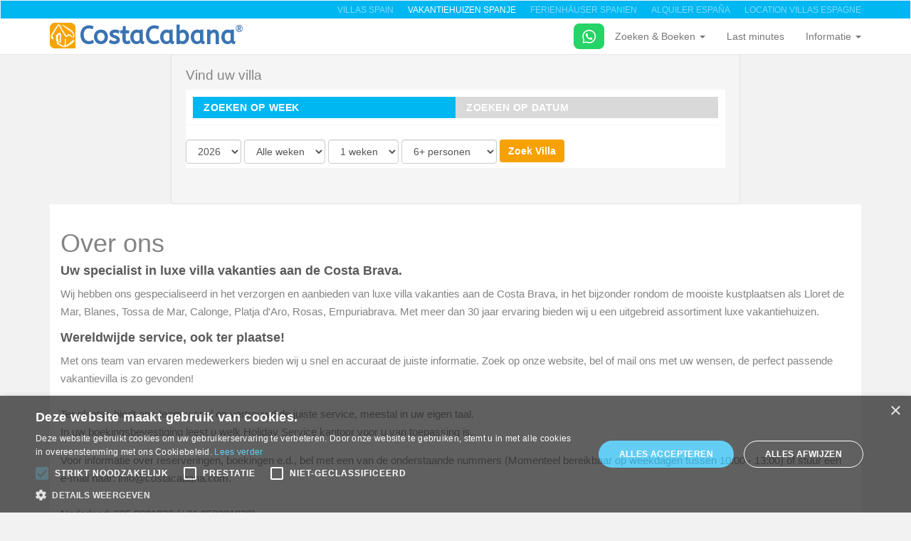

--- FILE ---
content_type: text/html; charset=UTF-8
request_url: https://www.costacabana.nl/informatie/over-ons.html
body_size: 10064
content:

<!DOCTYPE html>
<html lang="nl">

<head><script>(function(w,i,g){w[g]=w[g]||[];if(typeof w[g].push=='function')w[g].push(i)})
(window,'AW-1062207625','google_tags_first_party');</script><script async src="/i1qz/"></script>
			<script>
				window.dataLayer = window.dataLayer || [];
				function gtag(){dataLayer.push(arguments);}
				gtag('js', new Date());
				gtag('set', 'developer_id.dY2E1Nz', true);
				
			</script>
			
    <script>(function(w,d,s,l,i){w[l]=w[l]||[];w[l].push({'gtm.start':
new Date().getTime(),event:'gtm.js'});var f=d.getElementsByTagName(s)[0],
j=d.createElement(s),dl=l!='dataLayer'?'&l='+l:'';j.async=true;j.src=
'https://www.googletagmanager.com/gtm.js?id='+i+dl;f.parentNode.insertBefore(j,f);
})(window,document,'script','dataLayer','GTM-N7FH446N');</script>
    <meta charset="utf-8">
    <meta http-equiv="X-UA-Compatible" content="IE=edge">
    <meta name="viewport" content="width=device-width, initial-scale=1">
    <meta name="robots" content="noodp, noydir, index, follow">

    <link rel="apple-touch-icon" sizes="180x180" href="/favicons/apple-touch-icon.png?v=v2021">
    <link rel="icon" type="image/png" sizes="32x32" href="/favicons/favicon-32x32.png?v=v2021">
    <link rel="icon" type="image/png" sizes="16x16" href="/favicons/favicon-16x16.png?v=v2021">
    <link rel="manifest" href="/favicons/site.webmanifest?v=v2024">
    <link rel="mask-icon" href="/favicons/safari-pinned-tab.svg?v=v2021" color="#5bbad5">
    <link rel="shortcut icon" href="/favicons/favicon.ico?v=v2021">
    <meta name="msapplication-TileColor" content="#ffc40d">
    <meta name="msapplication-config" content="/favicons/browserconfig.xml?v=v2021">
    <meta name="theme-color" content="#ffffff">

    <meta http-equiv="Accept-CH" content="Width,DPR,Save-Data">

        <!-- CSS for IE -->
    <!--[if lte IE 9]>
		<link rel="stylesheet" type="text/css" href="/themes/bootstrap/css/ie.css">
		<![endif]-->

    <!-- HTML5 shim and Respond.js IE8 support of HTML5 elements and media queries -->
    <!--[if lt IE 9]>
		<script type='text/javascript' src="//cdnjs.cloudflare.com/ajax/libs/html5shiv/3.7.3/html5shiv.js"></script>
		<script type='text/javascript' src="//cdnjs.cloudflare.com/ajax/libs/respond.js/1.4.2/respond.min.js"></script>
		<![endif]-->

    <meta name="alexaVerifyID" content="3QDIA0JjEfzzbswvqZKu1LXcBgc" />
<meta name="msvalidate.01" content="8393A295A96960793EB0057D4A4F3BF9" />
<meta name="google-site-verification" content="r7aT9eaLcqCv0g_dKhq5L-ctetVV8-Ew43VhSs620Jk" />
<meta name="description" content="Meer informatie over ons - CostaCabana Holiday Homes" />
<meta name="keywords" content="informatie, costacabana holiday villas, vakantie, vakantieverhuur, villa verhuur, villa&amp;#039;s spanje, costa brava, spanje vakantie, vakantiehuizen, vakantieverhuur spanje, villa&amp;#039;s te huur, appartementen te huur, vakantie accommodatie, vakantie villa, prive zwembad, vakantiewoning, self catering, huisdier vriendelijk, vakantie villa&amp;#039;s, familie vakantie, golf" />
<meta property="og:title" content="Informatie over ons" />
<meta property="og:image" content="https://www.costacabana.nl/images/frontpage.jpg" />
<meta property="og:description" content="Meer informatie over ons - CostaCabana Holiday Homes" />
<meta property="fb:app_id" content="206241096161295" />
<meta property="og:type" content="website" />
<meta property="og:site_name" content="CostaCabana Holiday Homes" />
<link rel="canonical" href="/informatie/over-ons.html" />
<link rel="preconnect" href="https://cdnjs.cloudflare.com" />
<link as="style" rel="preload" href="/themes/bootstrap/css/costacabana.css?v=251212.1" />
<link as="font" type="font/woff2" crossorigin="anonymous" rel="preload" href="/themes/bootstrap/css/CostaCabana.woff2" />
<link rel="stylesheet" type="text/css" href="/themes/bootstrap/css/calendar.css?v=251212.1" />
<link rel="stylesheet" type="text/css" href="/themes/bootstrap/css/simpleDateRange.css?v=251212.1" />
<link rel="stylesheet" type="text/css" href="//cdnjs.cloudflare.com/ajax/libs/twitter-bootstrap/3.4.1/css/bootstrap.min.css" />
<link rel="stylesheet" type="text/css" href="//cdnjs.cloudflare.com/ajax/libs/tiny-slider/2.9.2/tiny-slider.css" />
<link rel="stylesheet" type="text/css" href="/themes/bootstrap/css/costacabana.css?v=251212.1" />
<link rel="stylesheet" type="text/css" href="/themes/bootstrap/css/print.css?v=251212.1" media="print" />
<script type="text/javascript" src="/themes/bootstrap/js/simpleDateRange.js?v=251212.1"></script>
<script type="text/javascript" src="//cdnjs.cloudflare.com/ajax/libs/dayjs/1.11.13/plugin/updateLocale.min.js"></script>
<script type="text/javascript" src="//cdnjs.cloudflare.com/ajax/libs/alpinejs/3.14.9/cdn.min.js" defer="defer"></script>
<script type="text/javascript" src="//cdnjs.cloudflare.com/ajax/libs/dayjs/1.11.13/dayjs.min.js"></script>
<script type="text/javascript" src="//cdnjs.cloudflare.com/ajax/libs/dayjs/1.11.13/plugin/localeData.min.js"></script>
<script type="text/javascript" src="//cdnjs.cloudflare.com/ajax/libs/dayjs/1.11.13/plugin/isBetween.min.js"></script>
<script type="text/javascript" src="//cdnjs.cloudflare.com/ajax/libs/dayjs/1.11.13/plugin/isSameOrBefore.min.js"></script>
<script type="text/javascript" src="//cdnjs.cloudflare.com/ajax/libs/dayjs/1.11.13/plugin/isSameOrAfter.min.js"></script>
<script type="text/javascript" src="//cdnjs.cloudflare.com/ajax/libs/dayjs/1.11.13/locale/nl.min.js"></script>
<script type="text/javascript" src="//cdnjs.cloudflare.com/ajax/libs/lazysizes/5.3.1/lazysizes.min.js"></script>
<script type="text/javascript">
/*<![CDATA[*/

    dayjs.extend(window.dayjs_plugin_updateLocale);


    dayjs.extend(window.dayjs_plugin_localeData);
    dayjs.extend(window.dayjs_plugin_isBetween);
    dayjs.extend(window.dayjs_plugin_isSameOrBefore);
    dayjs.extend(window.dayjs_plugin_isSameOrAfter);

dayjs.locale('nl');

    var lang = 'nl';
    var forEachSliders = function(array, callback, scope) {
        for (var i = 0; i < array.length; i++) {
            callback.call(scope, i, array[i]);
        }
    };
    
/*]]>*/
</script>
<title>
        Informatie over ons    </title>
    <script>
        /*
    ! function(f, b, e, v, n, t, s) {
        if (f.fbq) return;
        n = f.fbq = function() {
            n.callMethod ?
                n.callMethod.apply(n, arguments) : n.queue.push(arguments)
        };
        if (!f._fbq) f._fbq = n;
        n.push = n;
        n.loaded = !0;
        n.version = '2.0';
        n.queue = [];
        t = b.createElement(e);
        t.async = !0;
        t.src = v;
        s = b.getElementsByTagName(e)[0];
        s.parentNode.insertBefore(t, s)
    }(window, document, 'script',
        'https://connect.facebook.net/en_US/fbevents.js');
    fbq('init', '618059152072188');
    fbq('track', 'PageView');
    */
    </script>
</head>

<body role="document">
    <div id="language-ribbon" class="navbar">
    <div class="topnav hidden-xs">
        <div class="container">
            <ul class="quick-menu pull-right">
                <li><a class="opaque"
                        href="//www.costacabana.com/"
                        title="Holiday rentals in Spain"><span>Villas Spain</span></a></li>
                <li><a class="bright"
                        href="//www.costacabana.nl/"
                        title="Vakantiehuizen in Spanje"><span>Vakantiehuizen Spanje</span></a></li>
                <li><a class="opaque"
                        href="//www.costacabana.de/"
                        title="Ferienhäuser in Spanien"><span>Ferienhäuser Spanien</span></a></li>
                <li><a class="opaque"
                        href="//www.costacabana.eu/"
                        title="Alquiler de vacaciones en España"><span>Alquiler España</span></a></li>
                <li><a class="opaque"
                        href="//www.costacabana.fr/"
                        title="Location Villa de Vacances en Espagne"><span>Location Villas Espagne</span></a></li>
            </ul>
            <span class="strapline visible-xs-inline">
                Veel mooie vakantiehuizen met privé zwembad in Spanje om uit te kiezen!</span>
            <span class="strapline">
                            </span>
        </div>
    </div>
</div>

<nav id="nav-main" class="navbar navbar-default navbar-fixed-top nav-space">
    <div class="container">
        <!-- Brand and toggle get grouped for better mobile display -->
        <div class="navbar-header">
            <button type="button" class="navbar-toggle collapsed" data-toggle="collapse"
                data-target="#navbar-collapse-1" aria-expanded="false">
                <span class="sr-only">Toggle navigation</span>
                <span class="icon-bar"></span>
                <span class="icon-bar"></span>
                <span class="icon-bar"></span>
            </button>
            <a class="navbar-brand" href="/">
                <img src="/themes/bootstrap/images/CostaCabana-logo-2016.png"
                    title="CostaCabana vakantiehuizen Spanje: Veel mooie vakantiehuizen met privé zwembad in Spanje om uit te kiezen!">
                <strong class="brand-name">CostaCabana<sup>&reg;</sup></strong>
            </a>
        </div>

        <!-- Collect the nav links, forms, and other content for toggling -->
        <div class="collapse navbar-collapse" id="navbar-collapse-1">
            <ul class="nav navbar-nav navbar-right">
                <li><a style="padding:7px 0 0 15px;" aria-label="Chat on WhatsApp" href="https://wa.me/34613545833">
                        <img alt="Chat on WhatsApp" src="/images/logos/WhatsAppButtonGreenLogo.svg?v=251212.1"></a></li>

                <li class="dropdown">
                    <a href="#" class="dropdown-toggle" data-toggle="dropdown" role="button" aria-haspopup="true"
                        aria-expanded="false">
                        Zoeken &amp; Boeken <span class="caret"></span></a>
                    <ul class="dropdown-menu">
                        <li><a href="/vakantiehuis/spanje.html">
                                Vakantievilla&#039;s Spanje</a></li>
                        <li role="separator" class="divider"></li>
                        <li><a href="/vakantiehuizen/spanje/costa-brava.html">
                                Vakantievilla&#039;s Costa Brava kustlijn Spanje</a>
                        </li>
                        <li><a
                                href="/vakantiehuizen/spanje/costa-brava-countryside.html">
                                Vakantievilla&#039;s Costa Brava platteland Spanje</a>
                        </li>
                        <li role="separator" class="divider"></li>
                        <li><a
                                href="/vakantiehuizen/spanje/costa-brava/blanes.html">
                                Vakantiehuizen Blanes - Costa Brava Spanje</a></li>
                        <li><a
                                href="/vakantiehuizen/spanje/costa-brava/lloret-de-mar.html">
                                Vakantievilla&#039;s Lloret de Mar - Costa Brava Spanje</a></li>

                        <li role="separator" class="divider"></li>

                    </ul>
                </li>
                <li><a href="/vakantiehuis/spanje/costa-brava/last-minutes.html">
                        Last minutes</a>
                </li>
                <li class="dropdown">
                    <a href="#" class="dropdown-toggle" data-toggle="dropdown" role="button" aria-haspopup="true"
                        aria-expanded="false">
                        Informatie <span class="caret"></span></a>
                    <ul class="dropdown-menu">
                        <li><a href="//www.costacabana.nl//info/spanje/">
                                Informatie over Spanje, vakantiehuizen en villa&#039;s</a></li>
                        <li><a href="//www.costacabana.nl//info/over-catalonie/">
                                Informatie over Catalonië, vakantievilla&#039;s en verhuur</a></li>
                        <li><a href="//www.costacabana.nl//info/de-costa-brava/">
                                Informatie over de Costa Brava, vakantiehuizen en villa&#039;s</a>
                        </li>
                        <li><a href="//www.costacabana.nl/info/Blanes-oude-vissersstad/">
                                Informatie over Blanes, vakantiehuizen</a></li>
                        <li><a href="//www.costacabana.nl/info/Lloret-de-Mar/">
                                Informatie over Lloret de Mar, vakantie accommodaties</a></li>
                        <li><a href="//www.costacabana.nl/info/tossa-de-mar-authentiek-vissersdorpje/">
                                Informatie over Tossa de Mar, vakantiehuizen</a></li>
                        <li><a href="//www.costacabana.nl/info/">
                                Onze Blog - reis- en vakantietips</a></li>
                        <li role="separator" class="divider"></li>
                        <li><a rel="nofollow" href="/informatie/links.html">
                                Andere bronnen</a></li>
                        <li role="separator" class="divider"></li>
                        <li><a href="/informatie/over-ons.html">
                                Informatie <span class="sr-only"></span></a></li>
                        <li><a rel="nofollow" href="/informatie/Voorwaarden.html">
                                Voorwaarden voor vakantieverhuur</a></li>
                        <li><a href="/informatie/privacypolicy.html">
                                Privacybeleid </a></li>
                        <li role="separator" class="divider"></li>
                        <li><a href="/reviews.html">
                                Beoordelingen</a></li>
                </li>
            </ul>
            </li>

            </ul>
        </div>
    </div>
</nav>
    
<section class="content">
    
<div id="searchmain"
     class="well box"
     x-data="{ activeTab: 'week-search' }"
     x-init="$nextTick(() => { activeTab = 'week-search' })"
>
    <h2>Vind uw villa</h2>
    <!-- Search type tabs -->
    <div class="tab-container">
        <ul class="tabs">
            <li :class="{ 'active': activeTab === 'week-search' }">
                <a href="#week-search" @click.prevent="activeTab = 'week-search'">
                    Zoeken op week                </a>
            </li>
            <li :class="{ 'active': activeTab === 'date-search' }">
                <a href="#date-search" @click.prevent="activeTab = 'date-search'">
                    Zoeken op datum                </a>
            </li>
        </ul>
        <div class="tab-content search-tab-content">
            <div class="tab-pane fade" :class="{ 'in active': activeTab === 'week-search' }" id="week-search">
    <form id="fastsearch1" class="form-inline" action="/vakantiehuis/spanje/huren.html" method="post">        <div class="form-group">
            <select class="form-control" name="year" id="year">
                <option value="2026" selected="selected">2026</option><option value="2027" >2027</option>            </select>
        </div>
        <div class="form-group">
            <select class="form-control" name="week" id="week">
                <option value="all">Alle weken</option>
            </select>
        </div>
        <div class="form-group">
            <select class="form-control" name="totalWeeks" id="totalWeeks">
<option value="1" selected="selected">1 weken</option>
<option value="2">2 weken</option>
<option value="3">3 weken</option>
<option value="4">4 weken</option>
</select>        </div>
        <div class="form-group">
            <select class="form-control" name="persons" id="persons">
<option value="2">2+ personen</option>
<option value="4">4+ personen</option>
<option value="6" selected="selected">6+ personen</option>
<option value="8">8+ personen</option>
<option value="10">10+ personen</option>
<option value="12">12+ personen</option>
<option value="14">14+ personen</option>
<option value="16">16+ personen</option>
<option value="18">18+ personen</option>
<option value="20">20+ personen</option>
</select>        </div>
        <input name="b_fastsearch" id="b_fastsearch" class="btn btn-primary" type="submit" value="Zoek Villa" />    </form></div>
            
<div class="tab-pane fade"
    :class="{ 'in active': activeTab === 'date-search' }"
    id="date-search">
    <div x-data="simpleDateRange({
        startDate: null,
        endDate: null,
        showCalendar: false
    })">
        <form id="datesearch" class="form-inline" @submit.prevent="handleSearch($event)" action="/property/search/datesearch.html" method="post">        <div class="">
            <div class="row">
                <!-- Persons Group -->
                <div class="col-lg-4 col-md-12 col-sm-12">
                    <label style="color:#555; font-weight:600;">Personen</label>
                    <select class="form-control persons-group" name="persons" id="persons">
<option value="2">2+ personen</option>
<option value="4">4+ personen</option>
<option value="6" selected="selected">6+ personen</option>
<option value="8">8+ personen</option>
<option value="10">10+ personen</option>
<option value="12">12+ personen</option>
<option value="14">14+ personen</option>
<option value="16">16+ personen</option>
<option value="18">18+ personen</option>
<option value="20">20+ personen</option>
</select>                </div>

                <!-- Arrival Date -->
                <div class="col-lg-4 col-md-12 col-sm-12 date-picker-field">
                    <label>Aankomstdatum</label>
                    <div class="date-display" @click="showCalendar = !showCalendar">
                        <i class="glyphicon glyphicon-calendar"></i>
                        <span x-text="startDate ? dayjs(startDate).format('ddd DD MMMM YYYY') : 'Selecteer aankomst'"></span>
                    </div>
                </div>

                <!-- Departure Date -->
                <div class="col-lg-4 col-md-12 col-sm-12 date-picker-field">
                    <label>Vertrekdatum</label>
                    <div class="date-display" @click="showCalendar = !showCalendar">
                        <i class="glyphicon glyphicon-calendar"></i>
                        <span x-text="endDate ? dayjs(endDate).format('ddd DD MMMM YYYY') : 'Selecteer vertrek'"></span>
                    </div>
                </div>
            </div>
            
            <!-- Submit Button Row -->
            <div class="row">
                <div class="col-md-12 submit-field text-center">
                    <button type="submit" class="btn btn-primary search-button" id="b_datesearch" x-data="{ loading: false }" @click="loading = true">
                        <span x-show="!loading">Vind uw vakantie</span>
                        <span x-show="loading" class="d-inline-flex align-items-center">
                            <span class="loading-spinner" role="status" aria-hidden="true"></span>
                            Zoeken...
                        </span>
                    </button>                </div>
            </div>

            <!-- Hidden inputs for form submission -->
            <input type="hidden" name="start_date" :value="startDate ? dayjs(startDate).format('YYYY-MM-DD') : ''">
            <input type="hidden" name="end_date" :value="endDate ? dayjs(endDate).format('YYYY-MM-DD') : ''">

            <!-- Calendar Dropdown -->
<div class="daterange-calendar"
    x-show="showCalendar"
    @click.away="showCalendar = false"
    x-cloak>
    <div class="calendar-months">
        <template x-for="(month, index) in [0, 1]" :key="index">
            <div class="calendar">
                <div class="calendar-header">
                    <span
                        class="month-nav prev"
                        @click="navigateMonth(-1)"
                        x-show="index === 0 || window.innerWidth <= 1198"></span>
                    <h4 class="text-center mb-0 flex-grow-1">
                        <span x-text="getMonthYearString(addMonths(selectedMonthYear, index))"></span>
                    </h4>
                    <span
                        class="month-nav next"
                        @click="navigateMonth(1)"
                        x-show="index === (window.innerWidth <= 1198 ? index : 1)"></span>
                </div>
                <div class="calendar-grid">
                    <template x-for="dayIndex in [0,1,2,3,4,5,6]">
                        <div class="day-header" x-text="getDayName(dayIndex)"></div>
                    </template>
                    <template x-for="(day, index) in generateCalendarDays(addMonths(selectedMonthYear, index))" :key="index">
                        <div class="day"
                            :class="{
                                'other-month': !day.isCurrentMonth,
                                'disabled': day.isDisabled,
                                'start-date': isStartDate(day),
                                'end-date': isEndDate(day),
                                'in-range': isInRange(day),
                                'hover-in-range': isHoverInRange(day)
                                }"
                            @click="selectDate(day)"
                            @mouseenter="setHoverDate(day)"
                            @mouseleave="clearHoverDate()">
                            <span x-text="dayjs(day.date).format('D')"></span>
                        </div>
                    </template>
                </div>
            </div>
        </template>
    </div>
    <!-- Add clear dates button -->
    <div class="calendar-footer">
        <button
            class="btn btn-secondary"
            @click="clearDates($event)"
            x-show="startDate || endDate">
            Datums wissen        </button>
        <button
            type="submit"
            class="btn btn-primary search-button"
            id="b_datesearch2"
            x-show="startDate && endDate"
            x-data="{ loading: false }"
            @click="loading = true">
            <span x-show="!loading">
                Vinden <span class="glyphicon glyphicon-hand-right"></span>
            </span>
            <span x-show="loading" class="d-inline-flex align-items-center">
                <span class="loading-spinner" role="status" aria-hidden="true"></span>
                Zoeken...            </span>
        </button>
    </div>
</div>        </div>

        </form>    </div>
</div>        </div>
            </div>
</div>


    <div class="container">
        <div class="row">
            <div id="maincolumn" class="col-md-12">
                
<div id="summary" class="summary maintxt round">
    <h1>Over ons</h1>
    <h4>Uw specialist in luxe villa vakanties aan de Costa Brava.</h4>
    <p>
        Wij hebben ons gespecialiseerd in het verzorgen en aanbieden van luxe villa vakanties aan de
        Costa Brava, in het bijzonder rondom de mooiste kustplaatsen als Lloret de Mar, Blanes, Tossa de Mar, Calonge,
        Platja d'Aro, Rosas, Empuriabrava.
        Met meer dan
        30 jaar ervaring bieden wij u een uitgebreid
        assortiment luxe vakantiehuizen.
    </p>
    <div id="holiday-service-offices">
        <h4>Wereldwijde service, ook ter plaatse!</h4>
        <p>
            Met ons team van ervaren medewerkers bieden wij u snel en accuraat de juiste informatie.
            Zoek op onze website, bel of mail ons met uw wensen, de perfect passende vakantievilla is zo
            gevonden!<br />
            <br />
            Ter plaatse biedt ons team u snel en vertrouwd de juiste service, meestal in uw eigen taal.<br />
            In uw boekingsbevestiging leest u welk Holiday Service kantoor voor u van toepassing is.
        </p>
        <p>
            Voor informatie over reserveringen, boekingen e.d., bel met een van de onderstaande nummers (Momenteel
            bereikbaar op weekdagen tussen 10:00 - 13:00)
            of stuur een e-mail naar: <a href="/cdn-cgi/l/email-protection" class="__cf_email__" data-cfemail="f39a9d959cb3909c808792909291929d92dd909c9e">[email&#160;protected]</a>.<br />
            <br />
            Nederland: 085 8881830 (+31 858881830)<br />
            Zwitserland: +41 245880020<br />
            Verenigd Koninkrijk: +44 203 1291076<br />
            <a aria-label="WhatsApp chat" href="https://wa.me/34613545833"><img alt="WhatsApp chat"
                    src="/images/logos/WhatsAppButtonGreenSmall.svg" /></a><br />
        </p>
        <p>
            Team Lloret de Mar:<br />
            Holiday Service Lloret de Mar<br />
            Avinguda de la Mare de Déu de Gràcia 23<br />
            Condado del Jaruco<br />
            17310 <a href="/informatie/lloret-de-mar.html">Lloret de Mar</a><br />
                        <a target="_new" href="https://goo.gl/maps/bMa44bPD3dP2">Route naar kantoor Holiday Service Lloret, vanaf de AP-7 (snelweg Frankrijk - Barcelona)</a>            <br /><br />
            <img class="resize" src="/images/hsoffice.jpg" width="100%" height="100%">
        </p>
        <p>
            Team Calonge:<br />
            Holiday Service Calonge<br />
            Avinguda Vescomtat de Cabanyes 1<br />
            17251 Calonge<br />
                        <a target="_new" href="https://maps.google.com/maps?saddr=AP-7&amp;daddr=Av.+Vescomtat+de+Cabanyes&amp;sll=41.830177,2.938843&amp;sspn=0.344843,0.705185&amp;geocode=FdSpfQIdD-UpAA%3BFXqlfgIdlbYuAA&amp;mra=ls&amp;t=m&amp;z=12&amp;hlnl">Route to office Holiday Service Calonge, vanaf de AP-7 (snelweg Frankrijk - Barcelona)</a>        </p>
    </div>
    <div id="bankdetails">
        <h4>Betalingen</h4>
        <p>
            U kunt in veel gevallen snel en eenvoudig betalen via de diverse geboden on-line betalingsmogelijkheden.
            Kijk op uw persoonlijke boekingspagina voor de diverse mogelijkheden.
        </p>
    </div>
    <div id="companydetails">
        <h4>Bedrijfsgegevens</h4>
        <p>
            CostaCabana Holiday Homes is een activiteit van Swiss Quality Homes SA, gevestigd te Yverdon-les-Bains, Zwitserland.
            <br />
            Swiss Quality Homes SA<br />
            Avenue de Grandson 48<br />
            CH-1400 Yverdon-les-Bains<br />
            Zwitserland.<br />
            UID/IDE: CHE-388.201.763<br />
        </p>
    </div>
</div>

<div id="articlelinks" class="summary maintxt round">
	<h2>Voor meer informatie:</h2>
	<div><a rel="nofollow" href="/informatie/over-ons.html">Meer informatie over ons</a></div>
	<div><a rel="nofollow" href="/informatie/holiday-service.html">Meer informatie over HolidayService</a></div>
	<br/>
	<div><a rel="nofollow" href="/informatie/Spanje.html">Meer informatie over Spanje</a></div>
	<div><a rel="nofollow" href="/informatie/catalonie.html">Meer informatie over Catalonië, Spanje</a></div>
	<div><a rel="nofollow" href="/informatie/costa-brava.html">Meer informatie over Costa Brava, Spanje</a></div>
	<div><a rel="nofollow" href="/informatie/lloret-de-mar.html">Meer informatie over Lloret de Mar, Spanje</a></div>
	<div><a rel="nofollow" href="/informatie/blanes.html">Meer informatie over Blanes, Spanje</a></div>
	<div><a rel="nofollow" href="/informatie/tossa-de-mar.html">Meer informatie over Tossa de Mar, Spanje</a></div>
	<div><a rel="nofollow" href="/informatie/barcelona.html">Meer informatie over Barcelona, Spanje</a></div>
	<br/>
	<div><a rel="nofollow" href="/informatie/lloret-de-mar.html#serra-brava">Meer informatie over urbanisatie Serra Brava, Lloret de Mar, Spanje</a></div>
	<div><a rel="nofollow" href="/informatie/lloret-de-mar.html#condado-del-jaruco">Meer informatie over urbanisatie Condado del Jaruco, Lloret de Mar, Spanje</a></div>
	<br/>
	<div><a href="/vakantiehuis/spanje.html">Vind nu uw vakantievilla in Spanje!</a></div>
	<div><a rel="nofollow" href="/informatie/Prijsgarantie.html">Onze prijsgarantie!</a></div>
	<div><a rel="nofollow" href="/informatie/privacypolicy.html">Ons privacybeleid</a></div>
	<div><a rel="nofollow" href="/informatie/copyright.html">Copyright informatie</a></div>
	<br/>
		<h5>Externe links:</h5>
	<div><a target="_blank" rel="nofollow" href="https://nl.wikipedia.org/wiki/Spanje">Wikipedia over Spanje</a></div>
	<div><a target="_blank" rel="nofollow" href="https://nl.wikipedia.org/wiki/Costa_brava">Wikipedia over Costa Brava</a></div>
	<div><a target="_blank" rel="nofollow" href="https://nl.wikipedia.org/wiki/Barcelona_(Spanje)">Wikipedia over Barcelona</a></div>
	<div><a target="_blank" rel="nofollow" href="https://nl.wikipedia.org/wiki/Gerona_(stad)">Wikipedia over Girona</a></div>
	<div><a target="_blank" rel="nofollow" href="https://nl.wikipedia.org/wiki/Lloret_de_Mar">Wikipedia over Lloret de Mar</a></div>
	<div><a target="_blank" rel="nofollow" href="https://nl.wikipedia.org/wiki/Tossa_de_Mar">Wikipedia over Tossa de Mar</a></div>
	<div><a target="_blank" rel="nofollow" href="https://nl.wikipedia.org/wiki/Blanes">Wikipedia over Blanes</a></div>
	<br/>
</div>
            </div>
        </div>
    </div>
</section>


    
<section id="site_map">
	<div class="container">
		<div class="row">
			<div class="col-md-12">
				<article class="summary">
					<div class="story">
						<h3 >
							Vakantiehuizen: Het perfecte luxe en betaalbare alternatief voor een hotel!						</h3>
						<p>
							Steeds meer mensen kiezen ervoor om in een van onze luxe vakantiehuizen te verblijven							Een prima keuze, geniet van de vrijheid en privacy van je eigen vakantiehuis, zonder eigenaars kosten!							CostaCabana zorgt ervoor dat deze particuliere woningen goed zijn uitgerust en biedt lokale ondersteuning wanneer u die nodig heeft.							Zo kunnen wij u een geweldige vakantie bieden in deze heerlijke vakantiehuizen.						</p>
						<h3>
							Vakantie villas met prive zwembad, vakantiehuizen vlak bij het strand, luxue appartementen vlak bij het centrum.						</h3>
					</div>
				</article>
			</div>
		</div>
	</div>
</section>
<div class="container">
	<div class="row part hidden-xs">
		<div class="col-md-3 col-sm-6 smaller"><a title="Vakantievilla&amp;#039;s España: Apartment Dali - Lloret de Mar  - 2 personen" href="/vakantiehuis/spanje/costa-brava/lloret-de-mar/apartment-dali.html">Apartment Dali - 2 personen - Lloret de Mar</a></div><div class="col-md-3 col-sm-6 smaller"><a title="Vakantievilla&amp;#039;s España: Apartment Gaudi - Lloret de Mar  - 2 personen" href="/vakantiehuis/spanje/costa-brava/lloret-de-mar/apartment-gaudi.html">Apartment Gaudi - 2 personen - Lloret de Mar</a></div><div class="col-md-3 col-sm-6 smaller"><a title="Vakantievilla&amp;#039;s España: Villa Noa - Lloret de Mar  - 4 personen" href="/vakantiehuis/spanje/costa-brava/lloret-de-mar/villa-noa.html">Villa Noa - 4 personen - Lloret de Mar</a></div><div class="col-md-3 col-sm-6 smaller"><a title="Vakantievilla&amp;#039;s España: Casa AdoRa - Tossa de Mar  - 4 personen" href="/vakantiehuis/spanje/costa-brava/tossa-de-mar/casa-adora.html">Casa AdoRa - 4 personen - Tossa de Mar</a></div><div class="col-md-3 col-sm-6 smaller"><a title="Vakantievilla&amp;#039;s España: Villa Gabriella - Lloret de Mar  - 5 personen" href="/vakantiehuis/spanje/costa-brava/lloret-de-mar/villa-gabriella.html">Villa Gabriella - 5 personen - Lloret de Mar</a></div><div class="col-md-3 col-sm-6 smaller"><a title="Vakantievilla&amp;#039;s España: Villa Donna - Lloret de Mar  - 6 personen" href="/vakantiehuis/spanje/costa-brava/lloret-de-mar/villa-donna.html">Villa Donna - 6 personen - Lloret de Mar</a></div><div class="col-md-3 col-sm-6 smaller"><a title="Vakantievilla&amp;#039;s España: Villa Esmee - Lloret de Mar  - 6 personen" href="/vakantiehuis/spanje/costa-brava/lloret-de-mar/villa-esmee.html">Villa Esmee - 6 personen - Lloret de Mar</a></div><div class="col-md-3 col-sm-6 smaller"><a title="Vakantievilla&amp;#039;s España: Villa Julia - Lloret de Mar  - 6 personen" href="/vakantiehuis/spanje/costa-brava/lloret-de-mar/villa-julia.html">Villa Julia - 6 personen - Lloret de Mar</a></div><div class="col-md-3 col-sm-6 smaller"><a title="Vakantievilla&amp;#039;s España: Villa Blanca - Lloret de Mar  - 6 personen" href="/vakantiehuis/spanje/costa-brava/lloret-de-mar/villa-blanca.html">Villa Blanca - 6 personen - Lloret de Mar</a></div><div class="col-md-3 col-sm-6 smaller"><a title="Vakantievilla&amp;#039;s España: Villa Cleo - Lloret de Mar  - 7 personen" href="/vakantiehuis/spanje/costa-brava/lloret-de-mar/villa-cleo.html">Villa Cleo - 7 personen - Lloret de Mar</a></div><div class="col-md-3 col-sm-6 smaller"><a title="Vakantievilla&amp;#039;s España: Villa Lloret - Lloret de Mar  - 7 personen" href="/vakantiehuis/spanje/costa-brava/lloret-de-mar/villa-lloret.html">Villa Lloret - 7 personen - Lloret de Mar</a></div><div class="col-md-3 col-sm-6 smaller"><a title="Vakantievilla&amp;#039;s España: Villa Fransisca - Lloret de Mar  - 8 personen" href="/vakantiehuis/spanje/costa-brava/lloret-de-mar/villa-fransisca.html">Villa Fransisca - 8 personen - Lloret de Mar</a></div><div class="col-md-3 col-sm-6 smaller"><a title="Vakantievilla&amp;#039;s España: Villa Mauri - Blanes  - 8 personen" href="/vakantiehuis/spanje/costa-brava/blanes/villa-mauri.html">Villa Mauri - 8 personen - Blanes</a></div><div class="col-md-3 col-sm-6 smaller"><a title="Vakantievilla&amp;#039;s España: Villa Palmera - Lloret de Mar  - 8 personen" href="/vakantiehuis/spanje/costa-brava/lloret-de-mar/villa-palmera.html">Villa Palmera - 8 personen - Lloret de Mar</a></div><div class="col-md-3 col-sm-6 smaller"><a title="Vakantievilla&amp;#039;s España: Casa Costa - Lloret de Mar  - 8 personen" href="/vakantiehuis/spanje/costa-brava/lloret-de-mar/casa-costa.html">Casa Costa - 8 personen - Lloret de Mar</a></div><div class="col-md-3 col-sm-6 smaller"><a title="Vakantievilla&amp;#039;s España: Villa Santa Maria - Lloret de Mar  - 8 personen" href="/vakantiehuis/spanje/costa-brava/lloret-de-mar/villa-santa-maria.html">Villa Santa Maria - 8 personen - Lloret de Mar</a></div><div class="col-md-3 col-sm-6 smaller"><a title="Vakantievilla&amp;#039;s España: Summerdreams - Blanes  - 8 personen" href="/vakantiehuis/spanje/costa-brava/blanes/summerdreams.html">Summerdreams - 8 personen - Blanes</a></div><div class="col-md-3 col-sm-6 smaller"><a title="Vakantievilla&amp;#039;s España: Villa SummerDream - Lloret de Mar  - 8 personen" href="/vakantiehuis/spanje/costa-brava/lloret-de-mar/villa-summerdream.html">Villa SummerDream - 8 personen - Lloret de Mar</a></div><div class="col-md-3 col-sm-6 smaller"><a title="Vakantievilla&amp;#039;s España: Villa Miro - Lloret de Mar  - 8 personen" href="/vakantiehuis/spanje/costa-brava/lloret-de-mar/villa-miro.html">Villa Miro - 8 personen - Lloret de Mar</a></div><div class="col-md-3 col-sm-6 smaller"><a title="Vakantievilla&amp;#039;s España: Villa Chanel - Lloret de Mar  - 8 personen" href="/vakantiehuis/spanje/costa-brava/lloret-de-mar/villa-chanel.html">Villa Chanel - 8 personen - Lloret de Mar</a></div><div class="col-md-3 col-sm-6 smaller"><a title="Vakantievilla&amp;#039;s España: Villa Marcella - Lloret de Mar  - 8 personen" href="/vakantiehuis/spanje/costa-brava/lloret-de-mar/villa-marcella.html">Villa Marcella - 8 personen - Lloret de Mar</a></div><div class="col-md-3 col-sm-6 smaller"><a title="Vakantievilla&amp;#039;s España: Villa Sarai - Lloret de Mar  - 8 personen" href="/vakantiehuis/spanje/costa-brava/lloret-de-mar/villa-sarai.html">Villa Sarai - 8 personen - Lloret de Mar</a></div><div class="col-md-3 col-sm-6 smaller"><a title="Vakantievilla&amp;#039;s España: Villa Lorena - Lloret de Mar  - 8 personen" href="/vakantiehuis/spanje/costa-brava/lloret-de-mar/villa-lorena.html">Villa Lorena - 8 personen - Lloret de Mar</a></div><div class="col-md-3 col-sm-6 smaller"><a title="Vakantievilla&amp;#039;s España: Villa Rosa - Lloret de Mar  - 8 personen" href="/vakantiehuis/spanje/costa-brava/lloret-de-mar/villa-rosa.html">Villa Rosa - 8 personen - Lloret de Mar</a></div><div class="col-md-3 col-sm-6 smaller"><a title="Vakantievilla&amp;#039;s España: Villa Zarita - Lloret de Mar  - 9 personen" href="/vakantiehuis/spanje/costa-brava/lloret-de-mar/villa-zarita.html">Villa Zarita - 9 personen - Lloret de Mar</a></div><div class="col-md-3 col-sm-6 smaller"><a title="Vakantievilla&amp;#039;s España: Villa Beyonce - Lloret de Mar  - 9 personen" href="/vakantiehuis/spanje/costa-brava/lloret-de-mar/villa-beyonce.html">Villa Beyonce - 9 personen - Lloret de Mar</a></div><div class="col-md-3 col-sm-6 smaller"><a title="Vakantievilla&amp;#039;s España: Villa Teresa - Lloret de Mar  - 9 personen" href="/vakantiehuis/spanje/costa-brava/lloret-de-mar/villa-teresa.html">Villa Teresa - 9 personen - Lloret de Mar</a></div><div class="col-md-3 col-sm-6 smaller"><a title="Vakantievilla&amp;#039;s España: Villa Olivia - Lloret de Mar  - 9 personen" href="/vakantiehuis/spanje/costa-brava/lloret-de-mar/villa-olivia.html">Villa Olivia - 9 personen - Lloret de Mar</a></div><div class="col-md-3 col-sm-6 smaller"><a title="Vakantievilla&amp;#039;s España: Villa BellaVista - Lloret de Mar  - 9 personen" href="/vakantiehuis/spanje/costa-brava/lloret-de-mar/villa-bellavista.html">Villa BellaVista - 9 personen - Lloret de Mar</a></div><div class="col-md-3 col-sm-6 smaller"><a title="Vakantievilla&amp;#039;s España: Villa La Luna - Lloret de Mar  - 9 personen" href="/vakantiehuis/spanje/costa-brava/lloret-de-mar/villa-la-luna.html">Villa La Luna - 9 personen - Lloret de Mar</a></div><div class="col-md-3 col-sm-6 smaller"><a title="Vakantievilla&amp;#039;s España: Villa Valeria - Lloret de Mar  - 9 personen" href="/vakantiehuis/spanje/costa-brava/lloret-de-mar/villa-valeria.html">Villa Valeria - 9 personen - Lloret de Mar</a></div><div class="col-md-3 col-sm-6 smaller"><a title="Vakantievilla&amp;#039;s España: Villa Madison - Lloret de Mar  - 10 personen" href="/vakantiehuis/spanje/costa-brava/lloret-de-mar/villa-madison.html">Villa Madison - 10 personen - Lloret de Mar</a></div><div class="col-md-3 col-sm-6 smaller"><a title="Vakantievilla&amp;#039;s España: Villa Valentina - Lloret de Mar  - 10 personen" href="/vakantiehuis/spanje/costa-brava/lloret-de-mar/villa-valentina.html">Villa Valentina - 10 personen - Lloret de Mar</a></div><div class="col-md-3 col-sm-6 smaller"><a title="Vakantievilla&amp;#039;s España: Villa Sofia - Lloret de Mar  - 10 personen" href="/vakantiehuis/spanje/costa-brava/lloret-de-mar/villa-sofia.html">Villa Sofia - 10 personen - Lloret de Mar</a></div><div class="col-md-3 col-sm-6 smaller"><a title="Vakantievilla&amp;#039;s España: Villa Alba - Lloret de Mar  - 10 personen" href="/vakantiehuis/spanje/costa-brava/lloret-de-mar/villa-alba.html">Villa Alba - 10 personen - Lloret de Mar</a></div><div class="col-md-3 col-sm-6 smaller"><a title="Vakantievilla&amp;#039;s España: Villa Baileys - Lloret de Mar  - 10 personen" href="/vakantiehuis/spanje/costa-brava/lloret-de-mar/villa-baileys.html">Villa Baileys - 10 personen - Lloret de Mar</a></div><div class="col-md-3 col-sm-6 smaller"><a title="Vakantievilla&amp;#039;s España: Villa Janet - Lloret de Mar  - 10 personen" href="/vakantiehuis/spanje/costa-brava/lloret-de-mar/villa-janet.html">Villa Janet - 10 personen - Lloret de Mar</a></div><div class="col-md-3 col-sm-6 smaller"><a title="Vakantievilla&amp;#039;s España: Villa Ibiza - Lloret de Mar  - 10 personen" href="/vakantiehuis/spanje/costa-brava/lloret-de-mar/villa-ibiza.html">Villa Ibiza - 10 personen - Lloret de Mar</a></div><div class="col-md-3 col-sm-6 smaller"><a title="Vakantievilla&amp;#039;s España: Villa PrimaDonna - Lloret de Mar  - 10 personen" href="/vakantiehuis/spanje/costa-brava/lloret-de-mar/villa-primadonna.html">Villa PrimaDonna - 10 personen - Lloret de Mar</a></div><div class="col-md-3 col-sm-6 smaller"><a title="Vakantievilla&amp;#039;s España: Villa Iako - Lloret de Mar  - 10 personen" href="/vakantiehuis/spanje/costa-brava/lloret-de-mar/villa-iako.html">Villa Iako - 10 personen - Lloret de Mar</a></div><div class="col-md-3 col-sm-6 smaller"><a title="Vakantievilla&amp;#039;s España: Villa Yara - Lloret de Mar  - 10 personen" href="/vakantiehuis/spanje/costa-brava/lloret-de-mar/villa-yara.html">Villa Yara - 10 personen - Lloret de Mar</a></div><div class="col-md-3 col-sm-6 smaller"><a title="Vakantievilla&amp;#039;s España: Villa Infinity - Lloret de Mar  - 10 personen" href="/vakantiehuis/spanje/costa-brava/lloret-de-mar/villa-infinity.html">Villa Infinity - 10 personen - Lloret de Mar</a></div><div class="col-md-3 col-sm-6 smaller"><a title="Vakantievilla&amp;#039;s España: Villa Paris - Lloret de Mar  - 10 personen" href="/vakantiehuis/spanje/costa-brava/lloret-de-mar/villa-paris.html">Villa Paris - 10 personen - Lloret de Mar</a></div><div class="col-md-3 col-sm-6 smaller"><a title="Vakantievilla&amp;#039;s España: Villa Sunrise - Lloret de Mar  - 11 personen" href="/vakantiehuis/spanje/costa-brava/lloret-de-mar/villa-sunrise.html">Villa Sunrise - 11 personen - Lloret de Mar</a></div><div class="col-md-3 col-sm-6 smaller"><a title="Vakantievilla&amp;#039;s España: Villa Dolce Vita - Lloret de Mar  - 11 personen" href="/vakantiehuis/spanje/costa-brava/lloret-de-mar/villa-dolce-vita.html">Villa Dolce Vita - 11 personen - Lloret de Mar</a></div><div class="col-md-3 col-sm-6 smaller"><a title="Vakantievilla&amp;#039;s España: Villa Abigail - Lloret de Mar  - 12 personen" href="/vakantiehuis/spanje/costa-brava/lloret-de-mar/villa-abigail.html">Villa Abigail - 12 personen - Lloret de Mar</a></div><div class="col-md-3 col-sm-6 smaller"><a title="Vakantievilla&amp;#039;s España: Villa Holiday - Lloret de Mar  - 12 personen" href="/vakantiehuis/spanje/costa-brava/lloret-de-mar/villa-holiday.html">Villa Holiday - 12 personen - Lloret de Mar</a></div><div class="col-md-3 col-sm-6 smaller"><a title="Vakantievilla&amp;#039;s España: Villa Maribel - Lloret de Mar  - 12 personen" href="/vakantiehuis/spanje/costa-brava/lloret-de-mar/villa-maribel.html">Villa Maribel - 12 personen - Lloret de Mar</a></div><div class="col-md-3 col-sm-6 smaller"><a title="Vakantievilla&amp;#039;s España: Villa Estrella - Lloret de Mar  - 12 personen" href="/vakantiehuis/spanje/costa-brava/lloret-de-mar/villa-estrella.html">Villa Estrella - 12 personen - Lloret de Mar</a></div><div class="col-md-3 col-sm-6 smaller"><a title="Vakantievilla&amp;#039;s España: Villa Primavera - Lloret de Mar  - 12 personen" href="/vakantiehuis/spanje/costa-brava/lloret-de-mar/villa-primavera.html">Villa Primavera - 12 personen - Lloret de Mar</a></div><div class="col-md-3 col-sm-6 smaller"><a title="Vakantievilla&amp;#039;s España: Villa Madonna - Lloret de Mar  - 14 personen" href="/vakantiehuis/spanje/costa-brava/lloret-de-mar/villa-madonna.html">Villa Madonna - 14 personen - Lloret de Mar</a></div><div class="col-md-3 col-sm-6 smaller"><a title="Vakantievilla&amp;#039;s España: Villa Grace - Blanes  - 14 personen" href="/vakantiehuis/spanje/costa-brava/blanes/villa-grace.html">Villa Grace - 14 personen - Blanes</a></div><div class="col-md-3 col-sm-6 smaller"><a title="Vakantievilla&amp;#039;s España: Villa Summertime - Lloret de Mar  - 14 personen" href="/vakantiehuis/spanje/costa-brava/lloret-de-mar/villa-summertime.html">Villa Summertime - 14 personen - Lloret de Mar</a></div><div class="col-md-3 col-sm-6 smaller"><a title="Vakantievilla&amp;#039;s España: Villa Marysol - Lloret de Mar  - 14 personen" href="/vakantiehuis/spanje/costa-brava/lloret-de-mar/villa-marysol.html">Villa Marysol - 14 personen - Lloret de Mar</a></div><div class="col-md-3 col-sm-6 smaller"><a title="Vakantievilla&amp;#039;s España: Villa Ashley - Lloret de Mar  - 15 personen" href="/vakantiehuis/spanje/costa-brava/lloret-de-mar/villa-ashley.html">Villa Ashley - 15 personen - Lloret de Mar</a></div><div class="col-md-3 col-sm-6 smaller"><a title="Vakantievilla&amp;#039;s España: Villa Nicky - Lloret de Mar  - 16 personen" href="/vakantiehuis/spanje/costa-brava/lloret-de-mar/villa-nicky.html">Villa Nicky - 16 personen - Lloret de Mar</a></div><div class="col-md-3 col-sm-6 smaller"><a title="Vakantievilla&amp;#039;s España: Villa Geolouk - Lloret de Mar  - 16 personen" href="/vakantiehuis/spanje/costa-brava/lloret-de-mar/villa-geolouk.html">Villa Geolouk - 16 personen - Lloret de Mar</a></div><div class="col-md-3 col-sm-6 smaller"><a title="Vakantievilla&amp;#039;s España: Villa Jaruco - Lloret de Mar  - 18 personen" href="/vakantiehuis/spanje/costa-brava/lloret-de-mar/villa-jaruco.html">Villa Jaruco - 18 personen - Lloret de Mar</a></div><div class="col-md-3 col-sm-6 smaller"><a title="Vakantievilla&amp;#039;s España: Villa Can Bernardi - Vidreres - King Park  - 21 personen" href="/vakantiehuis/spanje/costa-brava/vidreres-king-park/villa-can-bernardi.html">Villa Can Bernardi - 21 personen - Vidreres - King Park</a></div><div class="col-md-3 col-sm-6 smaller"><a title="Vakantievilla&amp;#039;s España: Villa Pilar - Lloret de Mar  - 21 personen" href="/vakantiehuis/spanje/costa-brava/lloret-de-mar/villa-pilar.html">Villa Pilar - 21 personen - Lloret de Mar</a></div>	</div>
</div>
    <footer id="footer">
        <div class="footer-wrapper">
            <div class="container">
                <div class="row">
                    <div class="col-md-12">
                        &copy; CostaCabana Holiday Homes<sup>&reg;</sup>
                        2013-2026<br>
                        Voor meer informatie kunt u ons een e-mail sturen: <a href="/cdn-cgi/l/email-protection" class="__cf_email__" data-cfemail="274e4941486744485453464446454649460944484a">[email&#160;protected]</a><br>
                        <a aria-label="Chat on WhatsApp" href="https://wa.me/34613545833"><img alt="Chat on WhatsApp"
                                src="/images/logos/WhatsAppButtonGreenSmall.svg?v=251212.1" /></a><br>
                        Laatste update:                        15-01-2026                                            </div>
                </div>
            </div>
        </div>
        <div class="bottom gray-area">
            <div class="container">
                <div class="pull-right" style="margin-right: 90px;">
                    <a id="back-to-top" href="#" class="animated" data-animation-type="bounce"><i
                            class="soap-icon-longarrow-up circle"></i></a>
                </div>
            </div>
        </div>
    </footer>

    <div id="fb-root" class="clear">&nbsp;</div>

    <script data-cfasync="false" src="/cdn-cgi/scripts/5c5dd728/cloudflare-static/email-decode.min.js"></script><script type="text/javascript">
var Tawk_API = Tawk_API || {},
    Tawk_LoadStart = new Date();
(function() {
    var s1 = document.createElement("script"),
        s0 = document.getElementsByTagName("script")[0];
    s1.async = true;
    s1.src = 'https://embed.tawk.to/5969d0c66edc1c10b03461ba/1blapj93b';
    s1.charset = 'UTF-8';
    s1.setAttribute('crossorigin', '*');
    s0.parentNode.insertBefore(s1, s0);
})();
</script>
    <!-- Asynchronous Font Awesome loading -->
    <link rel="preload" href="https://cdnjs.cloudflare.com/ajax/libs/font-awesome/4.7.0/css/font-awesome.css" as="style" onload="this.onload=null;this.rel='stylesheet'">
    <noscript><link rel="stylesheet" href="https://cdnjs.cloudflare.com/ajax/libs/font-awesome/4.7.0/css/font-awesome.css"></noscript>

    <script>
    // Check that service workers are registered
    if ('serviceWorker' in navigator) {
        navigator.serviceWorker.register('/sw.js').then(function(registration) {
            console.log("ServiceWorker registration succeeded.");
        }).catch(function(err) {
            console.log('ServiceWorker registration failed: ', err);
        });
    }
    </script>
<script type="text/javascript" src="//cdnjs.cloudflare.com/ajax/libs/jquery/2.2.4/jquery.min.js"></script>
<script type="text/javascript" src="//cdnjs.cloudflare.com/ajax/libs/twitter-bootstrap/3.4.0/js/bootstrap.min.js"></script>
<script type="text/javascript" src="//cdnjs.cloudflare.com/ajax/libs/tiny-slider/2.9.3/min/tiny-slider.js"></script>
<script type="text/javascript" src="/themes/bootstrap/js/scripts.js?v=251212.1"></script>
<script type="text/javascript">
/*<![CDATA[*/

            $("#b_fastsearch").click(function(){
                var path = $("#fastsearch1").attr("action").replace(".html","") + "/" + $("select[name=year]").val() + "/" + $("select[name=week]").val() + "/" + $("select[name=totalWeeks]").val() + "/" + $("select[name=persons]").val() + ".html";
                $("#fastsearch1").attr("action", path);
                location.href = $("#fastsearch1").attr("action");
                return false;
            });
        

            $.get("/property/search/yearweeks.html", {year: 2026},
            function(data) {
                $("select#week").html(data);
            });
            $("select#year").change(function(){
                $.get("/property/search/yearweeks.html", {year: $(this).val()},
                function(data) {
                    $("select#week").html(data);
                });
            });
        
/*]]>*/
</script>
<script defer src="https://static.cloudflareinsights.com/beacon.min.js/vcd15cbe7772f49c399c6a5babf22c1241717689176015" integrity="sha512-ZpsOmlRQV6y907TI0dKBHq9Md29nnaEIPlkf84rnaERnq6zvWvPUqr2ft8M1aS28oN72PdrCzSjY4U6VaAw1EQ==" data-cf-beacon='{"version":"2024.11.0","token":"0d625e28a70a4da1a8e233cb87b7cd48","server_timing":{"name":{"cfCacheStatus":true,"cfEdge":true,"cfExtPri":true,"cfL4":true,"cfOrigin":true,"cfSpeedBrain":true},"location_startswith":null}}' crossorigin="anonymous"></script>
</body>

</html>

--- FILE ---
content_type: text/css
request_url: https://www.costacabana.nl/themes/bootstrap/css/costacabana.css?v=251212.1
body_size: 10939
content:
* {
  box-sizing: border-box;
  -moz-box-sizing: border-box;
  margin: 0;
  padding: 0;
  -webkit-tap-highlight-color: transparent;
  zoom: 1;
}

*:focus {
  outline: none;
}

@font-face {
  font-family: 'ABeeZee';
  font-style: normal;
  font-weight: 400;
  src: local('ABeeZee'), local('ABeeZee-Regular'),
    url(/themes/bootstrap/css/CostaCabana.woff2) format('woff2');
}

html {
  font-family: 'Droid Sans', 'Helvetica Neue', Arial, Helvetica, sans-serif !important;
}

body {
  font-family: 'Droid Sans', 'Helvetica Neue', Arial, Helvetica, sans-serif !important;
  color: #838383 !important;
  background-color: #f2f2f2 !important;
  padding-top: 50px !important;
  overflow-x: hidden;
  min-height: 2000px;
  -webkit-font-smoothing: antialiased;
  -ms-overflow-style: scrollbar;
  overflow-y: scroll;
}

h2 {
  margin-top: 0;
  font-size: 1.3334em;
}

h4,
h5 {
  font-weight: 700 !important;
  color: #5a5a5a;
}

/* Search tab content container - reserve space to prevent CLS */
.search-tab-content {
  min-height: 230px; /* Mobile baseline */
}

/* Responsive search tab content heights */
@media (min-width: 768px) {
  .search-tab-content {
    min-height: 40px; /* Tablet */
  }
}

@media (min-width: 992px) {
  .search-tab-content {
    min-height: 40px; /* Desktop */
  }
}

.tab-pane {
  position: absolute;
  width: 100%;
  opacity: 0;
  visibility: hidden;
  transition: opacity 0.15s ease-in-out;
}

.tab-pane.in.active {
  position: relative;
  opacity: 1;
  visibility: visible;
}

/* Property detail page slider - reserve space to prevent CLS */
.pageslider-container {
  aspect-ratio: 16/9;
  overflow: hidden;
  position: relative;
  min-height: 285px; /* Fallback for older browsers */
  width: 100%;
  background-color: white;
}

.pageslider-container img {
  width: 100%;
  height: auto;
  object-fit: cover;
  display: block;
}

@media (min-width: 768px) {
  .pageslider-container {
    min-height: 580px;
  }
}

@media (min-width: 1200px) {
  .pageslider-container {
    min-height: 690px; /* Match the actual image height */
  }
}

/* Calendar tab content - responsive min-height for CLS prevention */
.calendar-tab-content {
  min-height: 520px; /* Mobile baseline - single calendar */
}

@media (max-width: 1198px) {
  .calendar-tab-content {
    min-height: 1420px; /* Stacked calendars on smaller screens */
  }
}

@media (max-width: 768px) {
  .calendar-tab-content {
    min-height: 520px; /* Further reduced for mobile */
  }
}

/* Property slider - CSS-only solution with auto-slide */
.fpslider {
  aspect-ratio: 16/9;
  overflow: hidden;
  position: relative;
  background: #f5f5f5;
  cursor: pointer;
}

.fpslider > div {
  position: absolute;
  top: 0;
  left: 0;
  width: 100%;
  height: 100%;
  transform: translateX(100%);
  transition: transform 0.8s ease-in-out;
}

.fpslider > div:first-child {
  transform: translateX(0%);
  animation: slideFirst 5s infinite ease-in-out;
}

.fpslider > div:nth-child(2) {
  animation: slideSecond 5s infinite ease-in-out;
}

@keyframes slideFirst {
  0%, 40% { transform: translateX(0%); }
  45%, 50% { transform: translateX(-100%); }
  55%, 90% { transform: translateX(-100%); }
  95%, 100% { transform: translateX(0%); }
}

@keyframes slideSecond {
  0%, 40% { transform: translateX(100%); }
  45%, 50% { transform: translateX(0%); }
  55%, 90% { transform: translateX(0%); }
  95%, 100% { transform: translateX(100%); }
}

.fpslider img {
  width: 100% !important;
  height: 100% !important;
  object-fit: cover !important;
  object-position: center !important;
  display: block !important;
}

/* Preserve hover effects during transitions */
.fpslider:hover img {
  transform: scale(1.05);
  transition: transform 0.3s ease-in-out;
}


p {
  font-size: 1.0833em;
  line-height: 1.6666;
  margin-bottom: 15px;
}

ol,
ul {
  list-style: none;
  margin: 0;
}

figure a {
  display: block;
  width: 100%;
  height: 100%;
}

a img {
  width: inherit;
  height: auto;
}

/* AJAX Loading indicators */
.loading {
  /*    background: #eee url('/images/ajax-loader.gif') center center no-repeat;*/
  background: #eee
    url([data-uri])
    center center no-repeat;
  opacity: 1;
  z-index: 10001;
}

.loading * {
  opacity: 0.8;
  z-index: 10000;
}

.brand-name {
  font-family: 'ABeeZee', 'Droid Sans', cursive;
  font-size: 35px;
  color: #3a73b2;
}

.brand-name sup {
  font-size: 40%;
  top: -1.2em;
  font-family: 'Droid Sans', 'Helvetica Neue', Arial, Helvetica, sans-serif;
}

.btn-primary {
  background-color: #f6a100 !important;
  border: 0 solid #f6a100 !important;
  font-weight: bolder;
}

.btn-primary:hover {
  background-color: #7db921 !important;
}

.btn-secondary {
  background-color: #01b7f2 !important;
  border: 0 solid #01b7f2 !important;
  font-weight: bolder;
  color: white;
}

.btn-secondary:hover {
  background-color: #e04656 !important;
}

.strapline {
  height: 25px;
  margin: 0 0 0 10px;
  color: #fff;
}

@media (min-width: 768px) {
  body {
    padding-top: 76px;
  }

  .nav-space {
    top: 26px !important;
  }

  .form-inline .form-group {
    margin-bottom: 5px;
    vertical-align: top;
  }
}

.navbar-default {
  background-color: white !important;
}

.navbar-brand > img {
  margin-top: -15px;
  height: 36px;
  display: inline-block !important;
}

#language-ribbon {
  z-index: 999;
  position: absolute;
  top: 0;
  width: 100%;
}

#language-ribbon .topnav {
  height: 25px;
  background: #01b7f2;
  width: 100%;
}

#language-ribbon .topnav ul.quick-menu > li {
  float: left;
  list-style: none outside none;
  margin-left: 20px;
}

#language-ribbon .topnav ul.quick-menu > li:first-child {
  margin-left: 0;
}

#language-ribbon .topnav ul.quick-menu > li > a {
  color: #fff;
  line-height: 25px;
  display: block;
  font-size: 0.8333em;
  text-transform: uppercase;
}

.content {
  margin-top: 25px;
}

.listing {
  margin-top: 30px;
}

.listing .box {
  background-color: #fff;
  margin-bottom: 30px;
}

.listing .details {
  padding: 15px 0 15px 20px;
  display: table;
}

/* CALENDAR */
.whiteblock {
  background: #fff;
  padding: 15px;
  margin-bottom: 30px;
}

/* HELPERS */
.center {
  text-align: center;
}

.right {
  text-align: right;
}

.smaller {
  font-size: 80%;
}

.ccorange {
  color: #f6a100 !important;
}

.ccgreen {
  color: #7db921 !important;
}

.ccblue {
  color: #01b7f2 !important;
}

ul.short {
  margin: 15px !important;
}

.short li {
  display: block;
  margin-bottom: 5px;
}

.short li:before {
  content: '\e005';
  font-family: 'Glyphicons Halflings';
  font-size: 12px;
  float: left;
  margin-top: 2px;
  margin-left: -18px;
  color: #f6a100;
}

.short li.blue:before {
  color: #01b7f2 !important;
}

.short li.green:before {
  color: #7db921 !important;
}

.blueheader {
  width: 100%;
  font-weight: bolder;
  font-size: x-large;
  color: #fff0f2 !important;
  display: block;
  background-color: #01b7f2;
  height: 36px;
  text-align: center;
}

.bright {
  opacity: 1 !important;
  filter: alpha(opacity=100) !important;
}

.opaque:hover {
  opacity: 1;
  filter: alpha(opacity=100);
}

.opaque {
  opacity: 0.5;
  filter: alpha(opacity=50);
}

.center-cropped {
  width: 270px;
  height: 160px;
  background-position: center center;
  background-repeat: no-repeat;
  overflow: hidden;
}

.float-right {
  float: right !important;
}

.center-cropped img {
  min-height: 100%;
  min-width: 100%;
  /* IE 8 */
  -ms-filter: 'progid:DXImageTransform.Microsoft.Alpha(Opacity=0)';
  /* IE 5-7 */
  filter: alpha(opacity=0);
  /* modern browsers */
  opacity: 0;
}

.featured-grid {
  margin-top: 30px;
}

.featured-grid .box {
  text-align: left;
  background: #fff;
  margin-bottom: 30px;
  position: relative;
}

.featured-grid .box figure {
  width: 100%;
  height: auto;
  overflow: hidden;
}

.featured-grid .box a {
  display: block;
  width: 100%;
  height: 100%;
}

.featured-grid .box img {
  width: inherit;
  height: inherit;
}

.featured-grid .box .details {
  padding: 12px 15px;
  height: 195px;
}

.featured-grid .box .details .price {
  color: #7db921;
  font-size: 1.6667em;
  text-transform: uppercase;
  float: right;
  text-align: right;
  line-height: 1;
  display: block;
}

.featured-grid .box .details .price small {
  font-size: 40%;
}

.price {
  color: #7db921;
  font-size: 1.6667em;
  text-transform: uppercase;
  float: right;
  text-align: right;
  line-height: 1;
  display: block;
}

.price small {
  display: block;
  color: #838383;
  font-size: 60%;
}

.featured-grid .box .box-title {
  margin-bottom: 15px;
  margin-top: 0px;
  color: #2d3e52;
}

.featured-grid .box-title small {
  font-size: 10px;
  color: #838383;
  text-transform: uppercase;
  display: block;
  margin-top: 4px;
}

.featured-grid .box .rating {
  margin: 5px 0;
  border-top: 1px solid #f5f5f5;
  padding-top: 5px;
  border-bottom: 1px solid #f5f5f5;
}

.featured-grid .box .action {
  position: absolute;
  bottom: 0;
  left: 0;
  width: 100%;
  padding: 12px 15px;
}

.featured-grid .box .description {
  text-align: center;
}

.minimum-stay-notice {
  background-color: #dcf1db;
  padding: 6px 12px;
  border-radius: 4px;
  margin: 10px 0 0 0;
  color: #666;
  font-size: 14px;
  font-weight: 700;
}
.wrong-day-notice {
  background-color: #9a88ff;
  padding: 6px 12px;
  border-radius: 4px;
  margin: 10px 0 0 0;
  color: white;
  font-size: 14px;
  font-weight: 700;
}

.rating .specs {
  display: block;
  float: right;
  text-transform: uppercase;
  font-size: 90%;
  color: #7c7c7c;
}

@font-face {
  font-family: 'soap-icons';
  src: url('/css/fonts/soap-icons.eot?26664784');
  src: url('/css/fonts/soap-icons.eot?26664784#iefix')
      format('embedded-opentype'),
    url('/css/fonts/soap-icons.woff?26664784') format('woff'),
    url('/css/fonts/soap-icons.ttf?26664784') format('truetype'),
    url('/css/fonts/soap-icons.svg?26664784#soap-icons') format('svg');
  font-weight: normal;
  font-style: normal;
}

[class^='soap-icon']:before,
[class*=' soap-icon']:before {
  font-family: 'soap-icons';
  font-style: normal;
  font-weight: normal;
  display: inline-block;
  text-decoration: inherit;
  text-align: center;
  font-variant: normal;
  text-transform: none;
  line-height: 1em;
  /* font-size: 120%; */
}

.soap-icon-beach:before {
  content: '\e805';
}

.soap-icon-pool:before {
  content: '\e89a';
}

.soap-icon-bed:before {
  content: '\e89c';
}

.soap-icon-bath:before {
  content: '\e8a9';
}

.soap-icon-wifi:before {
  content: '\e816';
}

.five-stars-container {
  display: inline-block;
  position: relative;
  font-family: 'Glyphicons Halflings';
  font-size: 14px;
  text-align: left;
  cursor: default;
  white-space: nowrap;
  line-height: 1.2em;
  color: #dbdbdb;
}

.five-stars-container:before {
  display: block;
  position: absolute;
  top: 0;
  left: 1px;
  content: '\e006\e006\e006\e006\e006';
  z-index: 0;
}

.five-stars-container .five-stars {
  display: block;
  overflow: hidden;
  position: relative;
  background: #fff;
  padding-left: 1px;
}

.five-stars-container .five-stars:before {
  content: '\e006\e006\e006\e006\e006';
  color: #f6a100;
}

.hover-effect {
  display: block;
  position: relative;
  background: none;
  overflow: hidden;
}

.hover-effect:after {
  content: '';
  position: absolute;
  left: 0;
  top: 0;
  width: 100%;
  height: 100%;
  visibility: hidden;
  -moz-transition: all 0.4s ease-out;
  -o-transition: all 0.4s ease-out;
  -webkit-transition: all 0.4s ease-out;
  -ms-transition: all 0.4s ease-out;
  transition: all 0.4s ease-out;
  -webkit-transform: rotateY(180deg) scale(0.5, 0.5);
  -moz-transform: rotateY(180deg) scale(0.5, 0.5);
  -ms-transform: rotateY(180deg) scale(0.5, 0.5);
  -o-transform: rotateY(180deg) scale(0.5, 0.5);
  transform: rotateY(180deg) scale(0.5, 0.5);
  background: url(/themes/bootstrap/images/icon/hover-effect.png) no-repeat
    center;
  filter: alpha(opacity=0);
  -ms-filter: 'progid:DXImageTransform.Microsoft.Alpha(Opacity=0)';
  -moz-opacity: 0;
  -khtml-opacity: 0;
  opacity: 0;
  background-color: rgba(1, 183, 242, 0.6);
}

.hover-effect img {
  display: block;
  position: relative;
  -moz-transition: all 0.4s ease-out;
  -o-transition: all 0.4s ease-out;
  -webkit-transition: all 0.4s ease-out;
  -ms-transition: all 0.4s ease-out;
  transition: all 0.4s ease-out;
  -webkit-backface-visibility: hidden;
  backface-visibility: hidden;
}

.hover-effect:hover:after {
  visibility: visible;
  -webkit-transform: rotateY(0deg) scale(1, 1);
  -moz-transform: rotateY(0deg) scale(1, 1);
  -ms-transform: rotateY(0deg) scale(1, 1);
  -o-transform: rotateY(0deg) scale(1, 1);
  transform: rotateY(0deg) scale(1, 1);
  filter: alpha(opacity=100);
  -ms-filter: 'progid:DXImageTransform.Microsoft.Alpha(Opacity=100)';
  -moz-opacity: 1;
  -khtml-opacity: 1;
  opacity: 1;
}

.hover-effect:hover img {
  -webkit-transform: scale(1.2);
  -moz-transform: scale(1.2);
  -ms-transform: scale(1.2);
  -o-transform: scale(1.2);
  transform: scale(1.2);
}

/*
    Details page
*/
.page-title-container {
  height: 50px;
  background: #ffffff;
  margin: 25px 0;
}

h1.entry-title {
  line-height: 50px;
  margin: 0;
  font-size: 1.6667em;
}

@media (min-width: 992px) {
  .entry-info {
    display: inline-block !important;
  }
}

@media (min-width: 768px) {
  .page-title-container .breadcrumbs {
    height: 100%;
    display: inline-block !important;
  }
}

.page-title-container .breadcrumbs,
.entry-info {
  display: none;
}

.page-title-container .breadcrumbs li {
  /*    float: left; */
  line-height: 50px;
  display: inline;
  margin-left: 5px;
  font-size: 0.6em;
  text-transform: uppercase;
}

.page-title-container .breadcrumbs li a {
  color: #f6a100;
}

.page-title-container .breadcrumbs li a:hover {
  color: #5a7ca3;
}

.page-title-container .breadcrumbs li:after {
  content: ' /';
  color: #5a7ca3;
}

.page-title-container .breadcrumbs li:last-child:after {
  content: '';
}

section#content {
  min-height: 400px;
  text-align: left;
  background: #f5f5f5;
}

.tab-container {
  background: #fff;
  margin-bottom: 30px;
}

.tab-container h2 {
  padding: 15px;
}

.tab-container ul.tabs {
  display: block;
  margin: 0;
  list-style: none;
  background: #fff;
  padding: 10px 0 10px 10px;
  border-bottom: 1px solid #f5f5f5;
}

.carousel-inner {
  display: block;
  height: 56.25%;
}

.carousel-inner > .item > img {
  height: inherit;
  width: inherit;
}

@media (max-width: 767px) {
  .tab-container ul.tabs li {
    float: none !important;
    padding-right: 10px !important;
  }

  .brand-name {
    font-size: 32px !important;
  }

  .carousel-indicators {
    display: none !important;
  }
}

@media (min-width: 768px) {
  div#searchmain.well.box .tab-container ul.tabs {
    display: grid !important;
    grid-template-columns: 50% 50% !important;
    height: 50px !important;
    visibility: visible !important;
    position: relative !important;
    z-index: 100 !important;
    padding: 10px 0 10px 10px !important;
    margin: 0 !important;
    width: calc(100% - 10px) !important;
    gap: 0 !important;
    list-style: none !important;
    background: #fff !important;
    border-bottom: 1px solid #f5f5f5 !important;
  }
  
  div#searchmain.well.box .tab-container ul.tabs > li {
    display: block !important;
    visibility: visible !important;
    position: static !important;
    padding: 0 !important;
    margin: 0 !important;
    float: none !important;
    width: auto !important;
    height: 30px !important;
    left: auto !important;
    top: auto !important;
    transform: none !important;
  }
  
  div#searchmain.well.box .tab-container ul.tabs > li a {
    display: block !important;
    visibility: visible !important;
    position: relative !important;
    z-index: 101 !important;
    border-right: none !important;
    box-shadow: none !important;
    width: 100% !important;
    height: 100% !important;
    left: auto !important;
    top: auto !important;
    transform: none !important;
  }
  
  div#searchmain.well.box .tab-container ul.tabs > li a:after {
    display: none !important;
  }
  
  /* Default: position search widget in center of hero (works for desktop) */
  .search-widget-container {
    position: absolute !important;
    top: 50% !important;
    left: 50% !important;
    transform: translate(-50%, -50%) !important;
    width: 100% !important;
    z-index: 10 !important;
    pointer-events: none !important;
  }
  
  .search-widget-container .container {
    pointer-events: all !important;
  }
  
  /* Mobile: apply same positioning approach */
  @media only screen and (max-width: 767px) {
    .search-widget-container {
      position: absolute !important;
      top: 50% !important;
      left: 50% !important;
      transform: translate(-50%, -50%) !important;
      width: 100% !important;
      z-index: 10 !important;
      pointer-events: none !important;
    }
    
    .search-widget-container .container {
      pointer-events: all !important;
    }

  }
  
  /* Hero positioning context for all screens */
  .cc-hero {
    position: relative !important;
  }
  
  /* Desktop: maintain hero aspect ratio */
  @media only screen and (min-width: 768px) {
    .cc-hero {
      aspect-ratio: 16/9 !important;
      width: 100% !important;
    }
    
    .cc-hero-slider {
      aspect-ratio: 16/9 !important;
      width: 100% !important;
      height: auto !important;
    }
  }

  /* Simplify well box styling */
  div#searchmain.well.box {
    min-height: 200px !important;
    padding: 20px !important;
    width: 100% !important;
    max-width: 800px !important;
    margin: 0 auto !important;
    position: relative !important;
  }
  
  div#searchmain.well.box .tab-content {
    margin-top: 20px !important;
  }
  
  div#searchmain.well.box .tab-content .row {
    margin-left: -10px !important;
    margin-right: -10px !important;
  }

  div#searchmain.well.box .tab-content .col-md-3,
  div#searchmain.well.box .tab-content .col-md-4,
  div#searchmain.well.box .tab-content .col-md-12,
  div#searchmain.well.box .tab-content .col-lg-4,
  div#searchmain.well.box .tab-content .col-sm-6,
  div#searchmain.well.box .tab-content .col-sm-12 {
    padding-left: 10px !important;
    padding-right: 10px !important;
    margin-bottom: 15px !important;
  }
  
  div#searchmain.well.box .tab-content .row {
    margin-bottom: 15px !important;
  }
  
  div#searchmain.well.box .submit-field {
    margin-top: 10px !important;
  }
  
  
  div#searchmain.well.box .date-picker-field label,
  div#searchmain.well.box .submit-field label {
    display: block !important;
    margin-bottom: 5px !important;
    font-weight: 600 !important;
    color: #555 !important;
  }
  
  div#searchmain.well.box .date-display {
    padding: 8px 12px !important;
    border: 1px solid #ddd !important;
    border-radius: 4px !important;
    background: #fff !important;
    cursor: pointer !important;
  }
}

.ratio-container {
  position: relative;
}

.ratio-container:after {
  content: '';
  display: block;
  height: 0;
  width: 100%;
  /* 16:9 = 56.25% = calc(9 / 16 * 100%) */
  padding-bottom: 42.86%;
}

.ratio-container > * {
  position: absolute;
  top: 0;
  left: 0;
  width: 100%;
  height: 100%;
  display: block;
}

.tab-container ul.tabs:after {
  display: table;
  content: '';
  clear: both;
}

.tab-container ul.tabs li {
  padding-right: 10px;
  float: left;
}

.tab-container ul.tabs li.active > a,
.tab-container.style1 ul.tabs li:hover > a {
  color: #fff;
  background: #01b7f2;
  position: relative;
}

.tab-container ul.tabs li a {
  color: #fff;
  display: block;
  padding: 0 15px;
  background: #d9d9d9;
  font-size: 1em;
  font-weight: bold;
  height: 30px;
  line-height: 30px;
  text-decoration: none;
  text-transform: uppercase;
  white-space: nowrap;
  letter-spacing: 0.04em;
}

.tab-container ul.tabs li.active > a,
.tab-container ul.tabs li:hover > a {
  color: #fff;
  background: #01b7f2;
  position: relative;
}

.tab-container ul.tabs li.active > a:after,
.tab-container ul.tabs li:hover > a:after {
  position: absolute;
  bottom: -5px;
  left: 50%;
  margin-left: -10px;
  border-top: 5px solid #01b7f2;
  border-left: 7px solid transparent;
  border-right: 7px solid transparent;
  content: '';
}

.tab-text {
  margin-top: 25px;
  padding: 0 15px;
}

/* Housebar */
.housebar {
  background: #fff;
}

article {
  margin-bottom: 30px;
}

.actionbar {
  margin: 15px 0;
}

.part {
  background: #fff;
  padding: 10px 15px;
  margin-bottom: 30px;
}

.bg-white {
  background: #fff;
  padding: 15px;
}

.summary {
  background: #fff;
  padding: 15px;
}

.summary .box-title {
  margin-top: 0px;
  padding-bottom: 10px;
  letter-spacing: normal;
}

.summary figure {
  text-align: center;
  padding: 0px;
  margin: -15px -15px 15px;
}

@media only screen and (min-width: 768px) {
  .summary figure {
    margin: inherit;
  }
}

.summary .box-title,
.summary .price,
.summary .feedback {
  border-bottom: 1px solid #f5f5f5;
}

.feedback .specs {
  vertical-align: top;
}

.box-title {
  margin-bottom: 0;
  line-height: 1em;
}

.box-title small {
  font-size: 10px;
  color: #838383;
  text-transform: uppercase;
  display: block;
  margin-top: 4px;
  /* letter-spacing: normal; */
}

.summary h2 {
  font-size: 1.6667em;
}

.summary .box-title > small {
  line-height: 1.5em;
  letter-spacing: 0.04em;
  font-size: 10px;
}

.summary .box-title > small > i {
  font-size: 1.5em;
  display: block;
  float: left;
  margin-right: 3px;
}

.soap-icon-departure:before {
  content: '\e85d';
}

.soap-icon-longarrow-up:before {
  content: '\e882';
}

.yellow-color {
  color: #f6a100 !important;
}

.summary .price {
  float: none;
  display: block;
  text-transform: capitalize !important;
  line-height: 1.75em;
}

.fourty-space {
  letter-spacing: 0.04em !important;
}

.summary .feedback {
  padding: 8px 0 2px;
  color: #3b9439;
  text-transform: uppercase;
  font-size: 100%;
  margin-bottom: 0;
}

.details ul {
  margin-left: 15px;
}

.details .description {
  margin-top: 10px;
}

.cc-box {
  background: #fff;
  padding: 10px;
  margin-bottom: 30px;
}

.contact-box .contact-details .contact-phone {
  color: #01b7f2;
}

.contact-details .contact-phone {
  color: #2d3e52;
  font-size: 1.6667em;
}

.soap-icon-phone:before {
  content: '\e81f';
}

.soap-icon-hotel-1:before {
  content: '\e82d';
}

.soap-icon-savings:before {
  content: '\e80c';
}

.soap-icon-support:before {
  content: '\e810';
}

.cc-box.book-with-us-box li > i,
.cc-box.contact-us-box.contact-address li > i {
  position: absolute;
  font-size: 1.5em;
  color: #f6a100;
  left: 0;
  top: 12px;
}

.cc-box.book-with-us-box li,
.cc-box.contact-us-box .contact-address li {
  border-bottom: 1px solid #f5f5f5;
  padding: 2px 0 10px 50px;
  position: relative;
}

.cc-box.book-with-us-box li:last-child,
.cc-box.contact-us-box .contact-address li:last-child {
  border-bottom-width: 0;
  padding-bottom: 0;
}

[class^='soap-icon'].circle,
[class*=' soap-icon'].circle,
.glyphicon.circle {
  border: 1px solid;
  width: 1.8em;
  height: 1.8em;
  line-height: 1.7333em;
  -webkit-border-radius: 50% 50% 50% 50%;
  -moz-border-radius: 50% 50% 50% 50%;
  -ms-border-radius: 50% 50% 50% 50%;
  border-radius: 50% 50% 50% 50%;
  display: inline-block;
  text-align: center;
}

.cc-box .contact-details .contact-email {
  color: inherit;
}

.cc-box > *:last-child {
  margin-bottom: 0;
}

.contact-details .contact-email {
  color: #01b7f2;
  font-size: 1.1667em;
  line-height: 2em;
}

button.yellow,
a.button.yellow {
  background: #f6a100;
}

a.button.btn-large,
a.button.btn-medium,
a.button.btn-small,
a.button.full-width {
  font-weight: bold;
}

button.full-width,
a.button.full-width {
  padding-left: 0;
  padding-right: 0;
}

button.btn-small,
a.button.btn-small {
  height: 28px;
  padding: 0 24px;
  line-height: 28px;
  font-size: 0.9167em;
}

a.button {
  display: inline-block;
  background: #d9d9d9;
  font-size: 0.8333em;
  line-height: 1.8333em;
  white-space: nowrap;
  text-align: center;
}

button,
a.button {
  border: none;
  color: #fff;
  cursor: pointer;
  padding: 0 15px;
  white-space: nowrap;
}

.box-title,
.post-title,
.post-meta,
.author .name,
.mile,
.title,
.s-title,
.price,
button,
a.button,
dl,
label,
span.info,
.price-wrapper,
ul.tabs a,
.icon-box.style1,
.icon-box.style2,
.icon-box.style3 .description,
.icon-box.style5,
.search-results-title,
.breadcrumbs {
  letter-spacing: 0.04em;
}

.uppercase {
  text-transform: uppercase;
}

.full-width {
  width: 100% !important;
}

/* --------------------------------

Main Components

-------------------------------- */
.cc-header {
  position: absolute;
  z-index: 2;
  top: 0;
  left: 0;
  width: 100%;
  height: 50px;
  background-color: #21272c;
  -webkit-font-smoothing: antialiased;
  -moz-osx-font-smoothing: grayscale;
}

@media only screen and (min-width: 768px) {
  .cc-header {
    height: 70px;
    background-color: transparent;
  }
}

#cc-logo {
  float: left;
  margin: 13px 0 0 5%;
}

#cc-logo img {
  display: block;
}

@media only screen and (min-width: 768px) {
  #cc-logo {
    margin: 23px 0 0 5%;
  }
}

/* --------------------------------

Slider

-------------------------------- */
.cc-hero {
  position: relative;
  -webkit-font-smoothing: antialiased;
  -moz-osx-font-smoothing: grayscale;
}

.cc-hero-slider {
  position: relative;
  width: 100%;
  aspect-ratio: 16/9;
  overflow: hidden;
  border-radius: 4px;
}

.cc-hero-slider li {
  position: absolute;
  top: 0;
  left: 0;
  width: 100%;
  height: 100%;
  -webkit-transform: translateX(100%);
  -moz-transform: translateX(100%);
  -ms-transform: translateX(100%);
  -o-transform: translateX(100%);
  transform: translateX(100%);
}

.cc-hero-slider li.selected {
  /* this is the visible slide */
  position: relative;
  -webkit-transform: translateX(0);
  -moz-transform: translateX(0);
  -ms-transform: translateX(0);
  -o-transform: translateX(0);
  transform: translateX(0);
}

.cc-hero-slider li.is-moving,
.cc-hero-slider li.selected {
  /* the is-moving class is assigned to the slide which is moving outside the viewport */
  -webkit-transition: -webkit-transform 0.5s;
  -moz-transition: -moz-transform 0.5s;
  transition: transform 0.5s;
}

@media only screen and (min-width: 768px) {
  .cc-hero-slider {
    height: 500px;
  }

  .cc-hero .box {
    max-width: 680px;
  }
}

@media only screen and (min-width: 1170px) {
  .cc-hero-slider {
    height: 720px;
  }
}

.cc-hero .box {
  margin: auto;
  width: 80%;
  min-width: 350px;
  opacity: 0.9;
}

/* --------------------------------

Single slide style

-------------------------------- */
.cc-hero-slider li {
  background-position: center center;
  background-size: cover;
  background-repeat: no-repeat;
  background-color: #2c2c2c;
  background-image: url('/themes/bootstrap/images/video/holiday-blur.jpg');
}

.cc-hero-slider .cc-full-width,
.cc-hero-slider .cc-half-width {
  position: absolute;
  width: 100%;
  height: 100%;
  z-index: 1;
  left: 0;
  top: 0;
  /* this padding is used to align the text */
  padding-top: 26px;
  text-align: center;
  /* Force Hardware Acceleration in WebKit */
  -webkit-backface-visibility: hidden;
  backface-visibility: hidden;
  -webkit-transform: translateZ(0);
  -moz-transform: translateZ(0);
  -ms-transform: translateZ(0);
  -o-transform: translateZ(0);
  transform: translateZ(0);
}

.cc-hero-slider .cc-img-container {
  /* hide image on mobile device */
  display: none;
}

.cc-hero-slider .cc-img-container img {
  position: absolute;
  left: 50%;
  top: 50%;
  bottom: auto;
  right: auto;
  -webkit-transform: translateX(-50%) translateY(-50%);
  -moz-transform: translateX(-50%) translateY(-50%);
  -ms-transform: translateX(-50%) translateY(-50%);
  -o-transform: translateX(-50%) translateY(-50%);
  transform: translateX(-50%) translateY(-50%);
}

.cc-hero-slider .cc-bg-video-wrapper {
  /* hide video on mobile device */
  display: none;
  position: absolute;
  top: 0;
  left: 0;
  width: 100%;
  height: 100%;
  overflow: hidden;
}

.cc-hero-slider .cc-bg-video-wrapper video {
  /* you won't see this element in the html, but it will be injected using js */
  display: block;
  min-height: 100%;
  min-width: 100%;
  max-width: none;
  height: auto;
  width: auto;
  position: absolute;
  left: 50%;
  top: 50%;
  bottom: auto;
  right: auto;
  -webkit-transform: translateX(-50%) translateY(-50%);
  -moz-transform: translateX(-50%) translateY(-50%);
  -ms-transform: translateX(-50%) translateY(-50%);
  -o-transform: translateX(-50%) translateY(-50%);
  transform: translateX(-50%) translateY(-50%);
}

.cc-hero-slider h2,
.cc-hero-slider p {
  text-shadow: 0 1px 2px rgba(0, 0, 0, 0.5);
  line-height: 1.2;
  margin: 0 auto 14px;
  color: #f6a100;
  width: 90%;
  max-width: 400px;
}

.cc-hero-slider p {
  font-size: 1.4rem;
  line-height: 1.4;
}

.cc-hero-slider .cc-btn {
  display: inline-block;
  padding: 1.2em 1.4em;
  margin-top: 0.8em;
  background-color: rgba(212, 68, 87, 0.9);
  font-size: 1.3rem;
  font-weight: 700;
  letter-spacing: 1px;
  color: #ffffff;
  text-transform: uppercase;
  box-shadow: 0 3px 6px rgba(0, 0, 0, 0.1);
  -webkit-transition: background-color 0.2s;
  -moz-transition: background-color 0.2s;
  transition: background-color 0.2s;
}

.cc-hero-slider .cc-btn.secondary {
  background-color: rgba(22, 26, 30, 0.8);
}

.cc-hero-slider .cc-btn:nth-of-type(2) {
  margin-left: 1em;
}

.no-touch .cc-hero-slider .cc-btn:hover {
  background-color: #d44457;
}

/* Mobile overrides for hero slider: let content define height so search block isn't clipped */
@media (max-width: 767px) {
  .cc-hero-slider {
    aspect-ratio: auto;
    height: auto;
    overflow: visible;
  }

  .cc-hero-slider li {
    position: relative;
    height: auto;
    -webkit-transform: none;
    -moz-transform: none;
    -ms-transform: none;
    -o-transform: none;
    transform: none;
  }

  .cc-hero-slider li.is-moving,
  .cc-hero-slider li.selected {
    -webkit-transition: none;
    -moz-transition: none;
    transition: none;
    -webkit-transform: none;
    -moz-transform: none;
    -ms-transform: none;
    -o-transform: none;
    transform: none;
  }

  .cc-hero-slider .cc-full-width,
  .cc-hero-slider .cc-half-width {
    position: relative;
    width: 100%;
    height: auto;
    left: auto;
    top: auto;
    padding: 12px 0;
  }
}

.no-touch .cc-hero-slider .cc-btn.secondary:hover {
  background-color: #161a1e;
}

@media only screen and (min-width: 768px) {
  .cc-hero-slider li:nth-of-type(2) {
    background-image: none;
  }

  .cc-hero-slider li:nth-of-type(3) {
    background-image: none;
  }

  .cc-hero-slider li:nth-of-type(4) {
    background-image: none;
  }

  .cc-hero-slider .cc-full-width,
  .cc-hero-slider .cc-half-width {
    padding-top: 300px;
  }

  .cc-hero-slider .cc-bg-video-wrapper {
    display: block;
  }

  .cc-hero-slider .cc-half-width {
    width: 45%;
  }

  .cc-hero-slider .cc-half-width:first-of-type {
    left: 5%;
  }

  .cc-hero-slider .cc-half-width:nth-of-type(2) {
    right: 5%;
    left: auto;
  }

  .cc-hero-slider .cc-img-container {
    display: block;
  }

  .cc-hero-slider h2,
  .cc-hero-slider p {
    max-width: 520px;
  }

  .cc-hero-slider h2 {
    font-size: 2.4em;
    font-weight: 700;
  }

  .cc-hero-slider .cc-btn {
    font-size: 1.4rem;
  }
}

@media only screen and (min-width: 1170px) {
  .cc-hero-slider .cc-full-width,
  .cc-hero-slider .cc-half-width {
    padding-top: 280px;
  }

  .cc-hero-slider h2,
  .cc-hero-slider p {
    margin-bottom: 20px;
  }

  .cc-hero-slider h2 {
    font-size: 3.2em;
  }

  .cc-hero-slider p {
    font-size: 1.6rem;
  }
}

/* --------------------------------

Single slide animation

-------------------------------- */
@media only screen and (min-width: 768px) {
  .cc-hero-slider .cc-half-width {
    opacity: 0;
    -webkit-transform: translateX(40px);
    -moz-transform: translateX(40px);
    -ms-transform: translateX(40px);
    -o-transform: translateX(40px);
    transform: translateX(40px);
  }

  .cc-hero-slider .move-left .cc-half-width {
    -webkit-transform: translateX(-40px);
    -moz-transform: translateX(-40px);
    -ms-transform: translateX(-40px);
    -o-transform: translateX(-40px);
    transform: translateX(-40px);
  }

  .cc-hero-slider .selected .cc-half-width {
    /* this is the visible slide */
    opacity: 1;
    -webkit-transform: translateX(0);
    -moz-transform: translateX(0);
    -ms-transform: translateX(0);
    -o-transform: translateX(0);
    transform: translateX(0);
  }

  .cc-hero-slider .is-moving .cc-half-width {
    /* this is the slide moving outside the viewport
        wait for the end of the transition on the <li> parent before set opacity to 0 and translate to 40px/-40px */
    -webkit-transition: opacity 0s 0.5s, -webkit-transform 0s 0.5s;
    -moz-transition: opacity 0s 0.5s, -moz-transform 0s 0.5s;
    transition: opacity 0s 0.5s, transform 0s 0.5s;
  }

  .cc-hero-slider li.selected.from-left .cc-half-width:nth-of-type(2),
  .cc-hero-slider li.selected.from-right .cc-half-width:first-of-type {
    /* this is the selected slide - different animation if it's entering from left or right */
    -webkit-transition: opacity 0.4s 0.2s, -webkit-transform 0.5s 0.2s;
    -moz-transition: opacity 0.4s 0.2s, -moz-transform 0.5s 0.2s;
    transition: opacity 0.4s 0.2s, transform 0.5s 0.2s;
  }

  .cc-hero-slider li.selected.from-left .cc-half-width:first-of-type,
  .cc-hero-slider li.selected.from-right .cc-half-width:nth-of-type(2) {
    /* this is the selected slide - different animation if it's entering from left or right */
    -webkit-transition: opacity 0.4s 0.4s, -webkit-transform 0.5s 0.4s;
    -moz-transition: opacity 0.4s 0.4s, -moz-transform 0.5s 0.4s;
    transition: opacity 0.4s 0.4s, transform 0.5s 0.4s;
  }

  .cc-hero-slider .cc-full-width h2,
  .cc-hero-slider .cc-full-width p,
  .cc-hero-slider .cc-full-width .cc-btn {
    opacity: 0;
    -webkit-transform: translateX(100px);
    -moz-transform: translateX(100px);
    -ms-transform: translateX(100px);
    -o-transform: translateX(100px);
    transform: translateX(100px);
  }

  .cc-hero-slider .move-left .cc-full-width h2,
  .cc-hero-slider .move-left .cc-full-width p,
  .cc-hero-slider .move-left .cc-full-width .cc-btn {
    opacity: 0;
    -webkit-transform: translateX(-100px);
    -moz-transform: translateX(-100px);
    -ms-transform: translateX(-100px);
    -o-transform: translateX(-100px);
    transform: translateX(-100px);
  }

  .cc-hero-slider .selected .cc-full-width h2,
  .cc-hero-slider .selected .cc-full-width p,
  .cc-hero-slider .selected .cc-full-width .cc-btn {
    /* this is the visible slide */
    opacity: 1;
    -webkit-transform: translateX(0);
    -moz-transform: translateX(0);
    -ms-transform: translateX(0);
    -o-transform: translateX(0);
    transform: translateX(0);
  }

  .cc-hero-slider li.is-moving .cc-full-width h2,
  .cc-hero-slider li.is-moving .cc-full-width p,
  .cc-hero-slider li.is-moving .cc-full-width .cc-btn {
    /* this is the slide moving outside the viewport
        wait for the end of the transition on the li parent before set opacity to 0 and translate to 100px/-100px */
    -webkit-transition: opacity 0s 0.5s, -webkit-transform 0s 0.5s;
    -moz-transition: opacity 0s 0.5s, -moz-transform 0s 0.5s;
    transition: opacity 0s 0.5s, transform 0s 0.5s;
  }

  .cc-hero-slider li.selected h2 {
    -webkit-transition: opacity 0.4s 0.2s, -webkit-transform 0.5s 0.2s;
    -moz-transition: opacity 0.4s 0.2s, -moz-transform 0.5s 0.2s;
    transition: opacity 0.4s 0.2s, transform 0.5s 0.2s;
  }

  .cc-hero-slider li.selected p {
    -webkit-transition: opacity 0.4s 0.3s, -webkit-transform 0.5s 0.3s;
    -moz-transition: opacity 0.4s 0.3s, -moz-transform 0.5s 0.3s;
    transition: opacity 0.4s 0.3s, transform 0.5s 0.3s;
  }

  .cc-hero-slider li.selected .cc-btn {
    -webkit-transition: opacity 0.4s 0.4s, -webkit-transform 0.5s 0.4s,
      background-color 0.2s 0s;
    -moz-transition: opacity 0.4s 0.4s, -moz-transform 0.5s 0.4s,
      background-color 0.2s 0s;
    transition: opacity 0.4s 0.4s, transform 0.5s 0.4s, background-color 0.2s 0s;
  }
}

/* --------------------------------

Slider navigation

-------------------------------- */
.cc-slider-nav {
  position: absolute;
  width: 100%;
  bottom: 0;
  z-index: 2;
  text-align: center;
  height: 55px;
  background-color: rgba(0, 1, 1, 0.5);
}

.cc-slider-nav nav,
.cc-slider-nav ul,
.cc-slider-nav li,
.cc-slider-nav a {
  height: 100%;
}

.cc-slider-nav nav {
  display: inline-block;
  position: relative;
}

.cc-slider-nav .cc-marker {
  position: absolute;
  bottom: 0;
  left: 0;
  width: 60px;
  height: 100%;
  color: #d44457;
  background-color: #ffffff;
  box-shadow: inset 0 2px 0 currentColor;
  -webkit-transition: -webkit-transform 0.2s, box-shadow 0.2s;
  -moz-transition: -moz-transform 0.2s, box-shadow 0.2s;
  transition: transform 0.2s, box-shadow 0.2s;
}

.cc-slider-nav .cc-marker.item-2 {
  -webkit-transform: translateX(100%);
  -moz-transform: translateX(100%);
  -ms-transform: translateX(100%);
  -o-transform: translateX(100%);
  transform: translateX(100%);
}

.cc-slider-nav .cc-marker.item-3 {
  -webkit-transform: translateX(200%);
  -moz-transform: translateX(200%);
  -ms-transform: translateX(200%);
  -o-transform: translateX(200%);
  transform: translateX(200%);
}

.cc-slider-nav .cc-marker.item-4 {
  -webkit-transform: translateX(300%);
  -moz-transform: translateX(300%);
  -ms-transform: translateX(300%);
  -o-transform: translateX(300%);
  transform: translateX(300%);
}

.cc-slider-nav .cc-marker.item-5 {
  -webkit-transform: translateX(400%);
  -moz-transform: translateX(400%);
  -ms-transform: translateX(400%);
  -o-transform: translateX(400%);
  transform: translateX(400%);
}

.cc-slider-nav ul::after {
  clear: both;
  content: '';
  display: table;
}

.cc-slider-nav li {
  display: inline-block;
  width: 60px;
  /*    float: left;*/
}

.cc-slider-nav li.selected a {
  color: #2c343b;
}

.no-touch .cc-slider-nav li.selected a:hover {
  background-color: transparent;
}

.cc-slider-nav a {
  display: block;
  position: relative;
  padding-top: 35px;
  font-size: 1rem;
  font-weight: 700;
  color: #a8b4be;
  -webkit-transition: background-color 0.2s;
  -moz-transition: background-color 0.2s;
  transition: background-color 0.2s;
}

.cc-slider-nav a::before {
  content: '';
  position: absolute;
  width: 24px;
  height: 24px;
  top: 8px;
  left: 50%;
  right: auto;
  -webkit-transform: translateX(-50%);
  -moz-transform: translateX(-50%);
  -ms-transform: translateX(-50%);
  -o-transform: translateX(-50%);
  transform: translateX(-50%);
  background: url(/themes/bootstrap/images/icon/cd-icon-navigation.svg)
    no-repeat 0 0;
}

.no-touch .cc-slider-nav a:hover {
  background-color: rgba(0, 1, 1, 0.5);
}

.cc-slider-nav li:first-of-type a::before {
  background-position: 0 0;
}

.cc-slider-nav li.selected:first-of-type a::before {
  background-position: 0 -24px;
}

.cc-slider-nav li:nth-of-type(2) a::before {
  background-position: -24px 0;
}

.cc-slider-nav li.selected:nth-of-type(2) a::before {
  background-position: -24px -24px;
}

.cc-slider-nav li:nth-of-type(3) a::before {
  background-position: -48px 0;
}

.cc-slider-nav li.selected:nth-of-type(3) a::before {
  background-position: -48px -24px;
}

.cc-slider-nav li:nth-of-type(4) a::before {
  background-position: -72px 0;
}

.cc-slider-nav li.selected:nth-of-type(4) a::before {
  background-position: -72px -24px;
}

.cc-slider-nav li:nth-of-type(5) a::before {
  background-position: -96px 0;
}

.cc-slider-nav li.selected:nth-of-type(5) a::before {
  background-position: -96px -24px;
}

@media only screen and (min-width: 768px) {
  .cc-slider-nav {
    height: 80px;
  }

  .cc-slider-nav .cc-marker,
  .cc-slider-nav li {
    width: 95px;
  }

  .cc-slider-nav a {
    padding-top: 48px;
    font-size: 1.1rem;
    text-transform: uppercase;
  }

  .cc-slider-nav a::before {
    top: 18px;
  }
}

div.brf {
  display: none;
}

@media only screen {
  div.brf {
    display: inline-block !important;
    bottom: 10px;
    right: 10px;
    position: fixed;
  }
}

@media only screen and (max-width: 768px) {
  div.brf img {
    width: 60px !important;
    height: auto !important;
  }
}

#footer .footer-wrapper {
  padding: 20px 0;
  background-color: #fff;
}

#footer .footer-wrapper > .container > .row > div {
  margin-top: 20px;
}

#footer .discover li {
  line-height: 2.6667em;
  font-size: 1.0833em;
}

#footer h2 {
  margin-bottom: 20px;
}

#footer .travel-news li {
  margin-bottom: 30px;
}

#footer .travel-news li .s-title {
  margin-bottom: 5px;
}

#footer .travel-news li .date {
  color: #9e9e9e;
}

#footer .travel-news li .thumb {
  float: left;
  width: 70px;
}

#footer .travel-news li:after {
  clear: both;
  content: ' ';
  display: table;
}

#footer .travel-news li .description {
  padding-left: 78px;
}

#footer .travel-news li .description span.date {
  display: block;
  margin-top: 5px;
  font-size: 0.9133em;
}

#footer .bottom {
  height: 60px;
}

#footer .bottom .logo {
  margin: 18px 0 0;
}

#footer .bottom .copyright {
  font-size: 1.0833em;
  margin: 23px 20px 0;
}

#footer .bottom #back-to-top {
  margin-top: 20px;
  display: block;
  font-size: 16px;
  color: #2d3e52;
}

#footer .bottom #back-to-top i {
  border-color: #01b7f2;
  font-weight: bold;
  overflow: hidden;
}

#footer .bottom #back-to-top:hover > i:before {
  -webkit-animation: toTopFromBottom 0.3s forwards;
  -moz-animation: toTopFromBottom 0.3s forwards;
  animation: toTopFromBottom 0.3s forwards;
  display: inline-block;
}

@media (max-width: 767px) {
  #booking .booking-info .info {
    clear: both;
  }
}

@media (max-width: 480px) {
  #booking .booking-info {
    padding-top: 20px;
  }

  #booking .booking-info div.date {
    float: none;
  }

  #profile .personal-details figure {
    width: auto;
  }

  #booking .booking-info .info {
    float: none;
    width: auto;
    margin-top: 10px;
  }

  #booking .booking-info .status {
    float: none;
    margin-bottom: 15px;
  }
}

.lazyloading {
  opacity: 1;
  transition: opacity 300ms;
  background: #f7f7f7 url('/images/ajax-loader.gif?v=1') no-repeat center;
}

/* --------------------------------

Javascript disabled

-------------------------------- */
.no-js .cc-hero-slider li {
  display: none;
}

.no-js .cc-hero-slider li.selected {
  display: block;
}

.no-js .cc-slider-nav {
  display: none;
}

/*
Smoothslides CSS
*/
.smoothslides,
.smoothslides-on {
  position: relative;
  font-size: 0;
  line-height: 0;
  min-height: 100px;
  max-height: 450px;
  border-radius: 6px;
}

.smoothslides {
  background: rgba(255, 255, 255, 0.5);
}

.smoothslides img {
  display: none;
}

@keyframes throb {
  0% {
    opacity: 0;
    transform: scale(1);
  }

  50% {
    opacity: 1;
    transform: scale(0.2);
  }

  100% {
    opacity: 0;
    transform: scale(1);
  }
}

@-webkit-keyframes throb {
  0% {
    opacity: 0;
    -webkittransform: scale(1);
  }

  50% {
    opacity: 1;
    -webkittransform: scale(0.2);
  }

  100% {
    opacity: 0;
    -webkittransform: scale(1);
  }
}

img[data-sizes='auto'] {
  display: block;
  width: 100%;
}

.ratio-container {
  position: relative;
}

.ratio-container:after {
  content: '';
  display: block;
  height: 0;
  width: 100%;
  /* 16:9 = 56.25% = calc(9 / 16 * 100%) */
  padding-bottom: 42.86%;
}

.ratio-container > * {
  position: absolute;
  top: 0;
  left: 0;
  width: 100%;
  height: 100%;
  display: block;
}

.smoothslides:before {
  content: '';
  position: absolute;
  width: 8px;
  height: 8px;
  left: 50%;
  top: 50%;
  margin-left: -4px;
  margin-top: -4px;
  border-radius: 15px;
  border: 2px solid #000;
  animation: throb 1s infinite;
  -webkit-animation: throb 1s infinite;
}

.ss-slide-stage {
  position: relative;
  overflow: hidden;
  height: 450px;
}

.ss-slide {
  position: absolute;
  top: 0;
  left: 0;
  transform-origin: center;
  display: block;
  width: 100%;
  zoom: 1;
}

.ss-slide img {
  height: auto;
}

.ss-caption-wrap {
  position: absolute;
  bottom: 0;
  width: 100%;
  padding: 0 5px 5px 5px;
  text-align: center;
  box-sizing: border-box;
}

.ss-caption {
  min-height: 50px;
  background: rgb(255, 255, 255);
  background: rgba(255, 255, 255, 0.87);
  color: #5a5a5a;
  text-shadow: 0 0 10px #fff;
  font-size: 14px;
  font-weight: bold;
  line-height: 1.4em;
  border-radius: 3px;
  padding-top: 15px;
  box-sizing: border-box;
  font-family: Veranda, sans-serif;
}

.smoothslides-on a.ss-prev,
.smoothslides-on a.ss-next {
  position: absolute;
  bottom: 5px;
  left: 5px;
  font-size: 14px;
  line-height: 1em;
  color: #a1a1a1;
  text-decoration: none;
  background: #fff;
  width: 50px;
  height: 50px;
  text-align: center;
  line-height: 50px;
  border-radius: 3px;
  opacity: 0.5;
  transition: 0.2s ease-out;
  font-family: sans-serif;
}

.smoothslides-on a.ss-next {
  left: auto;
  right: 5px;
}

.smoothslides-on:hover .ss-prev,
.smoothslides-on:hover .ss-next {
  opacity: 1;
}

.smoothslides-on .ss-prev:hover,
.smoothslides-on .ss-next:hover {
  background: #fff;
  color: #000;
}

.ss-paginate-wrap {
  position: absolute;
  bottom: -30px;
  width: 100%;
  text-align: center;
}

.ss-paginate {
  display: inline-block;
  line-height: 0;
}

.ss-paginate a:link,
.ss-paginate a:visited {
  display: inline-block;
  width: 16px;
  height: 4px;
  border-radius: 10px;
  margin: 0 5px;
  background: #ccc;
  background: rgba(0, 0, 0, 0.1);
  border: 2px solid #fff;
  transition: 0.3s;
}

.ss-paginate a:hover {
  background: #ddd;
  background: rgba(0, 0, 0, 0.3);
}

.ss-paginate a.ss-paginate-current {
  background: #000;
  background: rgba(0, 0, 0, 0.5);
}

@media (max-width: 600px) {
  .ss-paginate-wrap {
    bottom: -35px;
  }

  .ss-caption {
    min-height: 0;
    padding: 5px;
    font-size: 12px;
  }

  a.ss-prev,
  a.ss-next {
    bottom: auto;
    top: 50%;
    margin-top: -25px;
    color: #000;
    background: rgba(255, 255, 255, 0.3);
    color: #444;
  }

  .smoothslides-on,
  .ss-slide-stage {
    border-radius: 0;
  }
}


--- FILE ---
content_type: text/css
request_url: https://www.costacabana.nl/themes/bootstrap/css/calendar.css?v=251212.1
body_size: 2483
content:
[x-cloak] {
  display: none !important;
}
.calendar-container {
  max-width: 800px;
  margin: 0 auto;
}
.loading-overlay {
  position: absolute;
  top: 0;
  left: 0;
  right: 0;
  bottom: 0;
  background: rgba(255, 255, 255, 0.7);
  display: flex;
  justify-content: center;
  align-items: center;
  z-index: 1000;
}
.spinner {
  width: 50px;
  height: 50px;
  border: 5px solid #f3f3f3; /* Light grey */
  border-top: 5px solid #3498db; /* Blue */
  border-radius: 50%;
  animation: spin 1s linear infinite;
}
@keyframes spin {
  0% {
    transform: rotate(0deg);
  }
  100% {
    transform: rotate(360deg);
  }
}
.calendar-header {
  display: flex;
  align-items: center;
  justify-content: space-between;
}
.calendar-header h4 {
  flex: 1;
  margin-bottom: 0;
}
.month-nav {
  cursor: pointer;
  padding: 8px;
  color: #f6a100;
  transition: all 0.3s ease;
  display: flex;
  align-items: center;
}
.month-nav:hover {
  color: #7db921; /* Using the green hover color from your main styles */
}
.month-nav.prev::before,
.month-nav.next::before {
  content: '\e091'; /* glyphicon-arrow-left */
  font-family: 'Glyphicons Halflings';
  font-size: 24px;
  line-height: 1;
  display: block;
}
.month-nav.next::before {
  content: '\e092'; /* glyphicon-arrow-right */
  font-family: 'Glyphicons Halflings';
  font-size: 24px;
}
.calendars-wrapper {
  position: relative;
  display: flex;
  gap: 20px;
}
.calendar {
  flex: 1;
}
.calendar-grid {
  display: grid;
  grid-template-columns: repeat(7, 1fr);
  gap: 5px;
  position: relative;
  transition: opacity 0.2s ease;
}
.calendar-grid.loading {
  opacity: 0.6;
}
.day-header {
  text-align: center;
  font-weight: bold;
  padding: 10px 0;
}
.day {
  aspect-ratio: 1;
  display: flex;
  align-items: center;
  justify-content: center;
  cursor: pointer;
  transition: all 0.3s ease;
  position: relative;
  background-color: #d9fce2;
  color: #2d3e52;
  font-weight: 600;
  border: 1px solid #e9ecef;
  border-radius: 2px;
}
.day:hover:not(.disabled):not(.reserved):not(.start-date):not(.end-date):not(
    .in-range
  ):not(.hover-range) {
  background-color: #e6f2ff;
}
.day.disabled {
  color: #838383;
  background-color: white;
  cursor: pointer;
  font-weight: 400;
}
.day.disabled-end-date {
  opacity: 0.5;
  cursor: not-allowed;
}
.day.selected,
.day.in-range,
.day.hover-range {
  background-color: #01b7f2;
  color: white;
}
.day.hover-range-minimum-stay {
  background-color: #5594d8;
  color: white;
  opacity: 0.7;
}
.day.reserved {
  background-color: #faf6f2; /* Light gray background */
  color: #6c757d; /* Darker gray text */
  cursor: not-allowed;
  pointer-events: none;
}
.day.reserved:after {
  content: '';
  width: 100%;
  height: 100%;
  position: absolute;
  top: 0;
  left: 0;
  background: linear-gradient(
    to bottom left,
    transparent calc(50% - 1px),
    rgb(247, 93, 93),
    transparent calc(50% + 1px)
  );
}
.day.option {
  background-color: #fbedc0;
  color: #2d3e52;
  position: relative;
}
.day.option::after {
  content: '';
  position: absolute;
  top: 0;
  right: 0;
  border-style: solid;
  border-width: 0 8px 8px 0;
  border-color: transparent #f6a100 transparent transparent;
}
.day.option:hover:not(.disabled):not(.reserved):not(.start-date):not(
    .end-date
  ):not(.in-range):not(.hover-range) {
  background-color: #e6f2ff;
}
.day.option.selected,
.day.option.in-range,
.day.option.hover-range {
  background-color: #01b7f2;
  color: white;
}
.day.option.start-date,
.day.option.end-date {
  background-color: white;
  color: #a3fc71;
}
.day.option.start-date::before,
.day.option.start-date::after,
.day.option.end-date::before,
.day.option.end-date::after {
  background-color: #01b7f2;
}
.day.start-date {
  background-color: white;
  color: #a3fc71;
  border-left-style: none;
}
.day.start-date::before {
  content: '';
  position: absolute;
  top: 0;
  left: 0;
  width: 50%;
  height: 100%;
  background-color: #01b7f2;
  border-top-left-radius: 50%;
  border-bottom-left-radius: 50%;
}
.day.start-date::after {
  content: '';
  position: absolute;
  top: 0;
  right: 0;
  width: 50%;
  height: 100%;
  background-color: #01b7f2;
}
.day.end-date {
  position: relative;
  background-color: white !important;
  color: #a3fc71 !important;
  overflow: hidden;
  border-right-style: none;
}
.day.end-date::before {
  content: '';
  position: absolute;
  top: 0;
  left: 0;
  width: 51%;
  height: 100%;
  background-color: #01b7f2;
}
.day.end-date::after {
  content: '';
  position: absolute;
  top: 0;
  right: 0;
  width: 50%;
  height: 100%;
  background-color: #01b7f2;
  border-top-right-radius: 50%;
  border-bottom-right-radius: 50%;
}
.day.end-date span {
  position: relative;
  z-index: 2;
}
.day.in-range,
.day.hover-range {
  border-radius: 0;
}
.day.minimum-stay {
  position: relative;
}
.day.minimum-stay::before {
  content: '';
  position: absolute;
  bottom: 20%;
  left: 50%;
  transform: translateX(-50%);
  width: 4px;
  height: 4px;
  background-color: #01b7f2;
  border-radius: 50%;
  z-index: 2;
}
.day.selected.minimum-stay::before,
.day.in-range.minimum-stay::before,
.day.hover-range.minimum-stay::before {
  background-color: white;
}
.day > span {
  position: relative;
  z-index: 1;
}
.day.other-month {
  visibility: hidden;
}
.selected-range {
  background-color: #f8f9fa;
  border-radius: 8px;
  padding: 20px;
  margin-top: 20px;
}
.stay-dates {
  display: flex;
  justify-content: space-between;
  align-items: center;
}
.date-block {
  flex: 1;
  text-align: center;
}
.date-label {
  display: block;
  font-size: 14px;
  color: #6c757d;
  text-transform: uppercase;
  letter-spacing: 1px;
  margin-bottom: 5px;
}
.date {
  display: block;
  font-size: 18px;
  font-weight: bold;
  color: #495057;
}
.date-separator {
  padding: 0 15px;
  color: #6c757d;
}
.stay-duration {
  text-align: center;
  color: #6c757d;
  font-size: 14px;
  margin-top: 10px;
}
@media (max-width: 768px) {
  .calendars-wrapper {
    flex-direction: column;
  }
}
.calendar-header {
  display: flex;
  align-items: center;
  justify-content: space-between;
}
.calendar-header h4 {
  flex: 1;
  margin-bottom: 0;
}
.calendar-legend {
  font-size: 15px;
  padding: 15px;
  background: #fff;
  border-radius: 4px;
  text-align: center; /* Center all content */
}
.calendar-legend h5 {
  color: #2d3e52;
  font-weight: 600;
  margin-bottom: 15px;
  text-align: center; /* Ensure header is centered */
}
.calendar-legend h5 a {
  color: inherit;
  text-decoration: none;
  cursor: pointer;
  display: inline-flex; /* Changed from flex to inline-flex */
  align-items: center;
  gap: 8px; /* Space between text and icon */
  justify-content: center; /* Center icon with text */
}
.calendar-legend ul {
  display: flex;
  flex-wrap: wrap;
  gap: 15px;
  margin: 0;
  padding: 0;
  justify-content: center;
}
.calendar-legend li {
  display: inline-flex;
  align-items: center;
  gap: 6px;
  margin-bottom: 0;
  white-space: nowrap;
}
.legend-item {
  display: inline-block;
  width: 24px;
  height: 24px;
  margin-right: 8px;
  border: 1px solid #e9ecef;
  border-radius: 2px;
}
.legend-item.available {
  background-color: #d9fce2;
}
.legend-item.reserved {
  background-color: #faf6f2; /* Light gray background */
  color: #6c757d; /* Darker gray text */
  cursor: not-allowed;
  pointer-events: none;
  position: relative;
}
.legend-item.reserved::after {
  content: '';
  position: absolute;
  top: 50%;
  left: -1px;
  right: -1px;
  border-top: 1px solid rgb(247, 93, 93);
  transform: rotate(45deg);
}
.legend-item.option {
  background-color: #fff3cd;
  position: relative;
}
.legend-item.option::after {
  content: '';
  position: absolute;
  top: 0;
  right: 0;
  border-style: solid;
  border-width: 0 8px 8px 0;
  border-color: transparent #f6a100 transparent transparent;
}
.legend-item.selected {
  background-color: #01b7f2;
}
.legend-item.disabled {
  background-color: #f8f9fa;
  position: relative;
}
.legend-item.disabled::after {
  content: '';
  position: absolute;
  top: 50%;
  left: -1px;
  right: -1px;
  border-top: 1px solid #838383;
  transform: rotate(-45deg);
}
.tooltip {
  position: absolute;
  background-color: #333;
  color: #fff;
  padding: 5px 10px;
  border-radius: 4px;
  font-size: 12px;
  z-index: 1000;
  pointer-events: none;
}

.tooltip.visible {
  opacity: 1;
}

/* Add media query for smaller screens */
@media (max-width: 1198px) {
  .calendars-wrapper {
    flex-direction: column;
  }

  .calendar {
    width: 100%;
  }

  /* Optionally reduce some spacing */
  .calendars-wrapper {
    gap: 10px;
  }

  /* Ensure calendar grid stays properly sized */
  .calendar-grid {
    min-height: 250px; /* Can be adjusted if needed */
  }
}
#selected-range,
#selected-range-alt {
  transition: display 0.3s ease-in-out;
}

.transition {
  transition-property: opacity, transform;
}

.validation-messages {
  position: relative;
  margin-bottom: 1rem;
}

.search-button .loading-spinner {
  display: inline-block;
  width: 16px;
  height:  16px;
  margin-right: 8px;
  border: 2px solid #fff;
  border-radius: 50%;
  border-top-color: transparent;
  animation: spin 0.3s linear infinite;
}

@keyframes spin {
  to {
    transform: rotate(360deg);
  }
}

.day.hover-range.minimum-stay::before {
  background-color: white;
}

/**
 * Calendar Styles
 * @updated 2025-06-14 - Enhanced special offer day visuals (triangle, added text).
 */

/* Special offer day styling - only modify background */
.day.special-offer {
  background-color: #67f78cb8;
  position: relative;
}

/* Add down arrow indicator in top left - made slightly larger and different orange */
.day.special-offer::before {
  content: '';
  position: absolute;
  top: 0;
  left: 0;
  border-style: solid;
  border-width: 10px 10px 0 0; /* Increased size */
  border-color: #e67e22 transparent transparent transparent; /* Deeper orange */
}

/* Style for the "OFFER" text inside special offer days */
.day .offer-text {
    position: absolute;
    bottom: 2px; /* Position at the bottom */
    left: 50%;
    transform: translateX(-50%);
    font-size: 8px;
    font-weight: bold;
    color: #e67e22; /* Deeper orange, matches triangle */
    padding: 0px 2px;
    line-height: 1.2;
    text-transform: uppercase;
    z-index: 1;
    /* Example: Add a subtle background for readability if needed */
    /* background-color: rgba(255, 255, 255, 0.75); */
    /* border-radius: 2px; */
}

/* CSS rules for disabled special-offer dates */
/* Override special-offer background for disabled dates to maintain disabled appearance */
.day.disabled.special-offer {
    background-color: white; /* Keep disabled white background */
    color: #838383; /* Keep disabled gray text */
}

/* Muted orange triangle indicator for disabled special-offer dates */
.day.disabled.special-offer::before {
    border-color: rgba(230, 126, 34, 0.4) transparent transparent transparent; /* Muted orange */
}

/* Muted "Sale" text for disabled special-offer dates */
.day.disabled .offer-text {
    color: rgba(230, 126, 34, 0.4); /* Muted orange */
}

/* Legend item for special offer */
.legend-item.special-offer {
  background-color: #67f78cb8;
  position: relative;
}

/* Add down arrow indicator to legend item as well */
.legend-item.special-offer::before {
  content: '';
  position: absolute;
  top: 0;
  left: 0;
  border-style: solid;
  border-width: 8px 8px 0 0;
  border-color: #f6a100 transparent transparent transparent;
}

.day > span {
  position: relative;
  z-index: 1;
}


--- FILE ---
content_type: text/css
request_url: https://www.costacabana.nl/themes/bootstrap/css/simpleDateRange.css?v=251212.1
body_size: 723
content:
/* General */
.tab-content {
  margin-top: 20px;
}

[x-cloak] {
  display: none !important;
}

/* Date Picker Fields */
.date-selection-group {
  display: flex;
  gap: 20px;
  margin-bottom: 15px;
}

.date-picker-field {
  flex: 1;
}

.date-picker-field label {
  display: block;
  margin-bottom: 5px;
  font-weight: 600;
  color: #555;
}

.date-display {
  padding: 6px 12px;
  background: #fff;
  border: 1px solid #ccc;
  border-radius: 4px;
  cursor: pointer;
  transition: border-color 0.2s;
}

.date-display:hover {
  border-color: #666;
}

.date-display i {
  margin-right: 8px;
  color: #666;
}

/* Persons Selection */
.persons-group {
  width: 100% !important;
}

.persons-group label {
  display: block;
  margin-bottom: 5px;
  font-weight: 600;
  color: #555;
}

/* Search Button */
.search-button {
  margin-top: 24px;
}

/* Calendar Dropdown */
.daterange-calendar {
  position: absolute;
  top: calc(100% - 125px);
  left: 0;
  z-index: 1000;
  background: white;
  border: 1px solid #ddd;
  border-radius: 4px;
  box-shadow: 0 6px 12px rgba(0, 0, 0, 0.175);
  padding: 20px;
  margin-top: 5px;
  min-width: 600px;
}

.calendar-months {
  display: flex;
  gap: 40px;
}

.calendar-month {
  flex: 1;
  min-width: 260px;
}

.calendar-header {
  font-size: 16px;
  margin-bottom: 15px;
  text-align: center;
}

.calendar-weekdays {
  display: grid;
  grid-template-columns: repeat(7, 1fr);
  margin-bottom: 10px;
}

.calendar-weekdays .weekday {
  padding: 8px;
  text-align: center;
  font-size: 14px;
  color: #666;
}

.calendar-days {
  display: grid;
  grid-template-columns: repeat(7, 1fr);
  gap: 4px;
}

/* Calendar Day States */
.day {
  text-align: center;
  padding: 8px;
  cursor: pointer;
}

.day:hover:not(.disabled) {
  background-color: #f5f5f5;
}

.day.disabled {
  color: #ccc;
  cursor: not-allowed;
}

.day.selected,
.day.start-date {
  background-color: #333;
  color: #a3fc71;
  border-radius: 50%;
}

.day.in-range {
  background-color: #01b7f2;
  border-radius: 0;
}

.day.hover-in-range {
  background-color: #01b7f2;
}

.day.other-month {
  color: #999;
}

.calendar-footer {
  padding: 10px;
  border-top: 1px solid #e9ecef;
  min-height: 55px;
  display: flex;
  justify-content: space-between;
  gap: 10px;
}

/* Ensure calendar grid fits 6 rows */
.calendar-grid {
  display: grid;
  grid-template-rows: auto repeat(6, 1fr);
  gap: 2px;
}

/* Add media query for smaller screens */
@media (max-width: 767px) {
  .daterange-calendar {
    position: relative;
    min-width: 300px; /* Reduce minimum width for mobile */
    padding: 10px; /* Reduce padding */
    left: 50%; /* Center horizontally */
    transform: translateX(-50%); /* Center horizontally */
  }

  .calendar-months {
    flex-direction: column; /* Stack months vertically */
    gap: 20px; /* Reduce gap between months */
  }

  .calendar {
    width: 100%; /* Full width on mobile */
  }

  /* Ensure calendar grid stays properly sized */
  .calendar-grid {
    min-height: 250px; /* Can be adjusted if needed */
  }
}

.date-picker-field .date-display {
  min-width: 200px;
  width: 100%;
  white-space: nowrap;
  overflow: hidden;
  text-overflow: ellipsis;
}

@media (max-width: 768px) {
  .date-picker-field {
    margin-bottom: 15px;
  }
}

.submit-field .btn {
  margin-top: 15px; /* Adjust this value to match your layout */
  width: 100%;
}


--- FILE ---
content_type: application/javascript
request_url: https://www.costacabana.nl/themes/bootstrap/js/scripts.js?v=251212.1
body_size: 491
content:
/*jQuery.noConflict();*/
//<![CDATA[

(function ($) {
})(jQuery);

jQuery("[data-toggle=tooltip]").tooltip();
jQuery("[data-toggle=popover]").popover();

$(window).on("load", function () {
  var newHeight = ($('.resize').width() / 16) * 9; // 16:9
  $('.resize').height(newHeight);

  $(window).resize(function () {
    var newHeight = ($('.resize').width() / 16) * 9;
    $('.resize').height(newHeight);
  });
});

$(document).ready(function ($) {
  $(window).scroll(function () {
    var sticky = $('#nav-main'),
      scroll = $(window).scrollTop();

    if (scroll <= 25) {
      sticky.addClass('nav-space');
    } else {
      sticky.removeClass('nav-space');
    }
  });

  var slidesWrapper = $('.cc-hero-slider');

  //check if a .cc-hero-slider exists in the DOM
  if (slidesWrapper.length > 0) {
    //upload videos (if not on mobile devices)
    uploadVideo(slidesWrapper);
  }

  function uploadVideo (container) {
    container.find('.cc-bg-video-wrapper').each(function () {
      var videoWrapper = $(this);
      if (videoWrapper.is(':visible')) {
        // if visible - we are not on a mobile device
        var videoUrl = videoWrapper.data('video'),
          video = $('<video muted autoplay loop playsinline><source src="' + videoUrl + '.mp4" type="video/mp4" /><source src="' + videoUrl + '.webm" type="video/webm" /></video>');
        video.appendTo(videoWrapper);
        video.get(0).play();
      }
    });
  }

  function checkVideo (hiddenSlide, container, n) {
    //check if a video outside the viewport is playing - if yes, pause it
    var hiddenVideo = hiddenSlide.find('video');
    if (hiddenVideo.length > 0) hiddenVideo.get(0).pause();

    //check if the select slide contains a video element - if yes, play the video
    var visibleVideo = container.children('li').eq(n).find('video');
    if (visibleVideo.length > 0) visibleVideo.get(0).play();
  }

  $.fn.removeClassPrefix = function (prefix) {
    //remove all classes starting with 'prefix'
    this.each(function (i, el) {
      var classes = el.className.split(" ").filter(function (c) {
        return c.lastIndexOf(prefix, 0) !== 0;
      });
      el.className = $.trim(classes.join(" "));
    });
    return this;
  };
});
